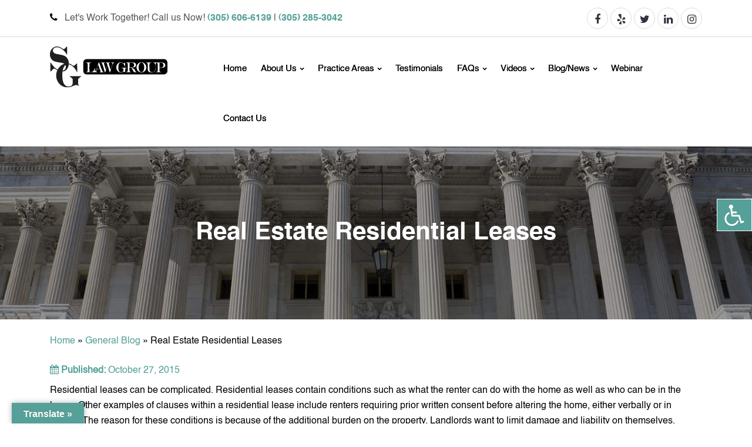

--- FILE ---
content_type: text/css
request_url: https://www.sgarcialaw.com/wp-content/plugins/speakeasy-local-area-page-plugin//assets/style.css?ver=6.9
body_size: 6514
content:
.call-to-action-wrapper > div {
    background: #55a098;
    color: #fff;
    width: 100%;
    display: flex;
    justify-content: center;
    flex-wrap: wrap;
	padding: 10px 0;
	border-radius: 3px;
	align-items:center;
}

.localarea-wrapper .item {
    margin-top: 5px;
    margin-bottom: 10px;
}

.img-right {
    padding-left: 15px;
}

.img-left {
    padding-right: 15px;
}

/* .localarea-wrapper img {
    margin-right: 30px;
} */

.vimeo-design {
    width: 500px;
    height: 280px;
}

.videotext {
    float: right;
    margin-left: 20px;
}

.call-to-action-content h5 {
    font-weight: 500;
    color:#fff;
}

.call-to-action-content h5>a {
    padding-left: 3px;
}

.call-to-action-content h5>span {
    padding-left: 5px;
}
/*Popup*/
.popup-overlay {
    visibility: hidden;
}

.popup-content {
    visibility: hidden;
}

.popup-overlay.active {
    visibility: visible;
}


.popup-content.active {
    visibility: visible;
	background: #f1f1f1;
    border-radius: 8px;
    padding: 20px;
    border: 3px solid var(--primaryColor);
    z-index: 999;
}

.popup-content {
    width: 320px;
    margin: 0 auto;
    position: fixed;
    top: 40%;
    left: 0;
    right: 0;
}

ul#number-list {
    list-style: none;
    padding-left: 0;
    padding-top: 0;
    margin-bottom: 0;
}

ul#number-list li {
    line-height: 30px;
    padding: 12px;
    text-align: center;
    border-radius: 4px;
    border: 1px solid #fff;
    width: 250px;
    margin: 0 auto;
    margin-bottom: 12px;
}

ul#number-list li a {
    color: #fff;
    font-size: 22px;
    font-weight: bold;
}

ul#number-list li a:hover {
    color: #d3eefb;
}

.popup-wrapper button.close {
    position: absolute;
    top: -16px;
    right: -12px;
    text-shadow: none;
    color: #fff;
    opacity: 1;
    text-transform: uppercase;
    display: flex;
    align-items: center;
    border-radius: 50px;
    width: 25px;
    height: 25px;
}

div#phone_items {
    margin-top: 10px;
}

.popup-content h5 {
    color: #fff;
    text-transform: uppercase;
}


.popup-wrapper .close {
    position: absolute;
    right: 32px;
    top: 32px;
    width: 32px;
    height: 32px;
    opacity: 0.3;
}

.popup-wrapper .close:hover {
    opacity: 1;
}

.popup-wrapper .close:before,
.popup-wrapper .close:after {
    position: absolute;
    left: 12px;
    content: ' ';
    height: 15px;
    width: 2px;
    background-color: #fff;
}

.popup-wrapper .close:before {
    transform: rotate(45deg);
}

.popup-wrapper .close:after {
    transform: rotate(-45deg);
}

.popup-overlay.active {
    width: 100%;
    height: 100%;
    background: #00000087;
    position: fixed;
    top: 0;
}

.call-to-action-wrapper.open {
    cursor: pointer;
}
@media (max-width: 1199px) {
	.localarea-wrapper .item{
		padding: 0px 15px;
	}
	
}

@media (max-width: 991px) {

    .call-to-action-content h5 {
        font-size: 18px;
        line-height: 33px;
        text-align: center;
    }

    .call-to-action-content h5>span:nth-child(2) {
        display: none;
    }
    
}
@media (max-width: 768px) {
    .videotext {
        float: none;
        margin-left: 0;
        width: 100%;
        text-align: center;
    }

    .videotext iframe {
        width: 100%;
    }
	.localarea-wrapper img {
		width: 100%;
	}
	.img-left,.img-right{
		padding:0px;
		padding-bottom:15px;
	}
	.call-to-action-image img {
		width: 30px;
	}
}
@media (max-width: 575px) { 

	.call-to-action-content h5 {
		margin-bottom: 0;
	}
	.vimeo-design {
		width: auto;
	}
    .localarea-wrapper img {
        height: auto;
    }

    .localarea-wrapper .item {
        padding: 0 15px;
    }

    .popup-content {
        top: 35%;
    }

    .single-local-area .breadcrumb-wrap-outer div#crumbs {
        padding: 0px 15px;
    }
}

/*old css*/

/* .local_area_hd{
    font-size: 38px;
    margin: 40px 0 25px;
}
.localarea_inner_call_action {
    padding: 20px 20px;
    margin:0 auto;
    text-align: center;
}
.localarea_inner_call_action h2 {
    color: #fff;
    font-size: 28px;
    margin: 0 0 0;
    font-weight: 600;
}
.localvideosection iframe{
    float: right;
    margin: 0 0 0 20px;
}
.header-cover-img{
    display:none;
}
.localarea_inner_call_action img {
    margin-right: 25px;
}
.localarea_inner_call_action a, .localarea_inner_call_action a:hover {
    color: #fff;
}
.localarea_inner_call_action u{
    margin-left:20px;
    text-decoration: none;
}
.bottomsectioncontent h3{
    font-size: 28px;
    font-weight: 600;
}
.header__center {
    font-size: 2rem;
    display: grid;
    grid-template-columns: 1fr max-content 1fr;
    grid-column-gap: 1.2rem;
    align-items: center;
}
.header__center i {
    color:#EBEBEB;
}
.header__center::before,
.header__center::after {
    content: "";
    display: block;
    height: 1px;
    background-color: #EBEBEB;
}
.bottomsectioncontent ul{
    display:flow-root;
}
.contact-us-page-map-box-wrap {
    background: #f1f1f1;
    border: 1px solid #ddd;
}
.contact-us-page-map-box-wrap .address-hd {
    font-size: 25px;
    font-weight: 700;
}


@media (max-width: 900px){

    .local_area_hd {
        font-size: 35px;
    }
    .localarea_inner_call_action h2 {
        font-size: 27px;
    }
    .localvideosection{
        padding:0px 15px !important;
    }
    .localvideosection img{
        float:none !important;
        width:100%;
        margin-bottom:15px;
    }
    .bottomsectioncontent .bottomsectionimg{
        float:none !important;
        width:100%;
        margin: 0 !important;
        margin-bottom: 15px !important;
    }
    .localarea_inner_call_action h2 {
        font-size: 25px;
    }
    .page-template-localareapage .vimeo, .page-template-localareapage iframe {
        width: 100%!important;
        float: none!important;
        margin: 0 0 15px;
    }
}

@media (max-width: 480px){

    .local_area_hd {
        font-size: 26px;
    }
    .page-template-localareapage .vimeo, .page-template-localareapage iframe {
        height: 200px;
    }
    .localarea_inner_call_action h2{
        font-size: 16px !important;
        line-height: 14px;
    }
    .localarea_inner_call_action {
        padding: 10px 5px;

    }
    .localarea_inner_call_action u {
        margin-left: 5px;
        text-decoration: none;
    }
    .localarea_inner_call_action img {
        margin-right: 10px;
        width: 35px;

    }
    .localvideosection{
        padding:0px 15px !important;
    }
    .localarea_inner_call_action a, .localarea_inner_call_action a:hover {
        display: block;
    }
} */

--- FILE ---
content_type: text/css
request_url: https://www.sgarcialaw.com/wp-content/plugins/spk-accessibility/assets/css/spkac_widget.css?ver=1.0
body_size: 45351
content:
.spkac {
    -webkit-user-select: none;
    -moz-user-select: none;
    -ms-user-select: none;
    user-select: none;
    font-family: Arial, sans-serif;
    line-height: 1.15;
    width: 330px;
    border: solid 1px #ddd;
    box-shadow: 0 0 50px #ccc;
    position: absolute;
    transition: 0.1s;
    right: 45px;
    top: 45px;
    left: auto;
    bottom: auto;
    background: #fff;
}

.spkac.p7 {
    left: 40px;
    top: 40px;
}

.spkac.p8 {
    top: 50px;
    left: calc(50% - 166px);
}

@media all and (max-width: 1250px) {
    .spkac.p8 {
        left: calc(50% - 151px);
    }
}

@media all and (max-width: 1020px) {
    .spkac.p8 {
        left: calc(50% - 141px);
    }
}

@media all and (max-width: 780px) {
    .spkac.p8 {
        left: calc(50% - 121px);
    }
}

@media all and (max-width: 600px) {
    .spkac.p8 {
        left: calc(50% - 111px);
    }
}

.spkac.p1 {
    left: auto;
    right: 40px;
    top: 40px;
}

.spkac.p2 {
    left: auto;
    right: 50px;
    top: calc(50% - 300px);
}

.spkac_icon_toggle.p2 {
    left: auto;
    right: 0px;
    top: calc(50% - 22px);
}

@media all and (max-width: 1250px) {
    .spkac.p2 {
        top: calc(50% - 287px);
    }

    .spkac_icon_toggle.p2 {
        top: calc(50% - 22px);
    }
}

@media all and (max-width: 1020px) {
    .spkac.p2 {
        top: calc(50% - 277px);
    }

    .spkac_icon_toggle.p2 {
        top: calc(50% - 25px);
    }
}

@media all and (max-width: 780px) {

    .spkac_menu_item_1,
    .spkac_menu_item_2 {
        display: none !important;
    }

    .spkac.p2 {
        top: calc(50% - 150px);
    }

    .spkac_icon_toggle.p2 {
        top: calc(50% - 20px);
    }
}

@media all and (max-width: 600px) {
    .spkac.p2 {
        top: calc(50% - 234px);
    }

    .spkac_icon_toggle.p2 {
        top: calc(50% - 18px);
    }
}

.spkac.p3 {
    left: auto;
    top: auto;
    right: 40px;
    bottom: 40px;
}

.spkac.p4 {
    top: auto;
    bottom: 50px;
    left: calc(50% - 166px);
}

@media all and (max-width: 1250px) {
    .spkac.p4 {
        left: calc(50% - 151px);
    }
}

@media all and (max-width: 1020px) {
    .spkac.p4 {
        left: calc(50% - 141px);
    }
}

@media all and (max-width: 780px) {
    .spkac.p4 {
        left: calc(50% - 121px);
    }
}

@media all and (max-width: 600px) {
    .spkac.p4 {
        left: calc(50% - 111px);
    }
}

.spkac.p5 {
    top: auto;
    bottom: 40px;
    left: 40px;
}

.spkac.p6 {
    left: 50px;
    top: calc(50% - 318px);
}

@media all and (max-width: 1250px) {
    .spkac.p6 {
        top: calc(50% - 287px);
    }
}

@media all and (max-width: 1020px) {
    .spkac.p6 {
        top: calc(50% - 277px);
    }
}

@media all and (max-width: 780px) {
    .spkac.p6 {
        top: calc(50% - 254px);
    }
}

@media all and (max-width: 600px) {
    .spkac.p6 {
        top: calc(50% - 234px);
    }
}

.spkac a {
    text-decoration: none;
    color: #007dd5;
    font-size: 13px;
}

.spkac a:active,
.spkac a:focus,
.spkac a:hover {
    text-decoration: underline;
}

.spkac .spkac_confirmation_message {
    background: #f3ffec;
    color: #108700;
    font-size: 15px;
    text-align: left;
    padding: 20px 20px 18px;
    border-bottom: solid 1px #e3f9d4;
    display: none;
}

.spkac .spkac_head {
    background: #003d68;
    padding: 20px;
    color: #fff;
    font-size: 16px;
    position: relative;
}

.spkac .spkac_head .spkac_close_menu {
    position: absolute;
    top: 3px;
    right: 10px;
    color: #fff;
    font-size: 32px;
    opacity: 0.85;
    cursor: pointer;
    padding: 5px;
    outline: 0;
}

.spkac .spkac_head .ctrl_u_title {
    font-size: 11px;
    color: #919dad;
    margin-left: 4px;
}

.spkac .spkac_footer {
    padding: 7px 12px 12px;
}

.spkac .spkac_footer>a {
    display: block;
    margin-bottom: 5px;
}

.spkac .spkac_footer .spkac_right {
    float: right;
    text-align: right;
    font-size: 11px !important;
}

.spkac .spkac_footer .spkac_right .spkac_logo {
    width: 90px;
}

.spkac .spkac_footer .spkac_right .spkac_poweredby {
    font-size: 11px !important;
    color: #444 !important;
    display: block;
}

.spkac .spkac_middle .spkac_menu a {
    cursor: pointer;
    white-space: nowrap;
    position: relative;
    width: 50%;
    height: 110px;
    text-decoration: none !important;
    font-size: 13px !important;
    font-weight: 500;
    text-transform: uppercase;
    color: #444;
    margin: -1px auto 0;
    background: #fff !important;
    display: inline-block;
    border: solid 1px #ddd;
    text-align: center;
    box-sizing: border-box;
    -moz-box-sizing: border-box;
    transition: 0.1s;
    float: left;
    outline: none !important;
}

.spkac-s3-2 .spkac .spkac_middle .spkac_menu a {
    color: #444 !important;
    background: #fff !important;
    border: solid 1px #ddd !important;
}

body .spkac .spkac_middle .spkac_menu a .st_checked {
    visibility: visible !important;
    opacity: 1 !important;
}

.spkac .spkac_middle .spkac_menu a:active,
.spkac .spkac_middle .spkac_menu a:focus,
.spkac .spkac_middle .spkac_menu a:hover {
    background: #ecfbff;
    box-shadow: inset 0 0 0 1px #003d68;
    color: #000;
}

.spkac .spkac_middle .spkac_menu a.disabled {
    opacity: 0.5;
}

.spkac .spkac_middle .spkac_menu a.disabled:active,
.spkac .spkac_middle .spkac_menu a.disabled:focus,
.spkac .spkac_middle .spkac_menu a.disabled:hover {
    background: #fff;
    box-shadow: none;
    color: #444;
}

.spkac .spkac_middle .spkac_menu a.reset {
    width: 100%;
    height: 50px;
    color: #268400;
    background: #e8fcd6;
}

.spkac .spkac_middle .spkac_menu a.reset:active,
.spkac .spkac_middle .spkac_menu a.reset:focus,
.spkac .spkac_middle .spkac_menu a.reset:hover {
    background: #e8fcd6;
    box-shadow: none;
}

.spkac .spkac_middle .spkac_menu a.reset .spkac_option_img {
    padding: 10px 0 0;
}

.spkac .spkac_middle .spkac_menu a.reset .inline-image {
    display: inline-block;
}

.spkac .spkac_middle .spkac_menu a.reset .small {
    padding-left: 10px;
    text-align: center;
    vertical-align: top;
    height: 50px;
    line-height: 50px;
}

.spkac .spkac_middle .spkac_menu a.spkac_option_right {
    border-left: none;
}

.spkac .spkac_middle .spkac_menu a.spkac_option_active {
    background: #ecfbff;
    box-shadow: inset 0 0 0 1px #003d68;
    color: #000;
}

.spkac .spkac_middle .spkac_menu a.spkac_option_active .spkac_check {
    top: 5px;
    opacity: 1;
    visibility: visible;
}

.spkac .spkac_middle .spkac_menu a.spkac_option_v1 .spkac_one_of_four,
.spkac .spkac_middle .spkac_menu a.spkac_option_v1 .spkac_one_of_three,
.spkac .spkac_middle .spkac_menu a.spkac_option_v1 .spkac_option_img_v1 {
    display: block;
}

.spkac .spkac_middle .spkac_menu a.spkac_option_v1 .spkac_option_img_v2,
.spkac .spkac_middle .spkac_menu a.spkac_option_v1 .spkac_option_img_v3,
.spkac .spkac_middle .spkac_menu a.spkac_option_v1 .spkac_option_label_v0 {
    display: none;
}

.spkac .spkac_middle .spkac_menu a.spkac_option_v1 .spkac_option_label_v1,
.spkac .spkac_middle .spkac_menu a.spkac_option_v2 .spkac_one_of_four,
.spkac .spkac_middle .spkac_menu a.spkac_option_v2 .spkac_one_of_three,
.spkac .spkac_middle .spkac_menu a.spkac_option_v2 .spkac_option_img_v2,
.spkac .spkac_middle .spkac_menu a.spkac_option_v2 .spkac_two_of_four,
.spkac .spkac_middle .spkac_menu a.spkac_option_v2 .spkac_two_of_three {
    display: block;
}

.spkac .spkac_middle .spkac_menu a.spkac_option_v2 .spkac_option_img_v1,
.spkac .spkac_middle .spkac_menu a.spkac_option_v2 .spkac_option_img_v3,
.spkac .spkac_middle .spkac_menu a.spkac_option_v2 .spkac_option_label_v0,
.spkac .spkac_middle .spkac_menu a.spkac_option_v2 .spkac_option_label_v1 {
    display: none;
}

.spkac .spkac_middle .spkac_menu a.spkac_option_v2 .spkac_option_label_v2,
.spkac .spkac_middle .spkac_menu a.spkac_option_v3 .spkac_one_of_four,
.spkac .spkac_middle .spkac_menu a.spkac_option_v3 .spkac_one_of_three,
.spkac .spkac_middle .spkac_menu a.spkac_option_v3 .spkac_option_img_v3,
.spkac .spkac_middle .spkac_menu a.spkac_option_v3 .spkac_three_of_four,
.spkac .spkac_middle .spkac_menu a.spkac_option_v3 .spkac_three_of_three,
.spkac .spkac_middle .spkac_menu a.spkac_option_v3 .spkac_two_of_four,
.spkac .spkac_middle .spkac_menu a.spkac_option_v3 .spkac_two_of_three {
    display: block;
}

.spkac .spkac_middle .spkac_menu a.spkac_option_v3 .spkac_option_img_v1,
.spkac .spkac_middle .spkac_menu a.spkac_option_v3 .spkac_option_img_v2,
.spkac .spkac_middle .spkac_menu a.spkac_option_v3 .spkac_option_label_v0,
.spkac .spkac_middle .spkac_menu a.spkac_option_v3 .spkac_option_label_v1,
.spkac .spkac_middle .spkac_menu a.spkac_option_v3 .spkac_option_label_v2 {
    display: none;
}

.spkac .spkac_middle .spkac_menu a.spkac_option_v3 .spkac_option_label_v3,
.spkac .spkac_middle .spkac_menu a.spkac_option_v4 .spkac_four_of_four,
.spkac .spkac_middle .spkac_menu a.spkac_option_v4 .spkac_one_of_four,
.spkac .spkac_middle .spkac_menu a.spkac_option_v4 .spkac_three_of_four,
.spkac .spkac_middle .spkac_menu a.spkac_option_v4 .spkac_two_of_four {
    display: block;
}

.spkac .spkac_middle .spkac_menu a .spkac_check {
    position: absolute;
    width: 20px;
    height: 20px;
    top: 3px;
    right: 5px;
    opacity: 0;
    visibility: hidden;
    transition: 0.1s;
}

.spkac .spkac_middle .spkac_menu a .spkac_option_img {
    display: block;
    padding: 25px 0 17px;
    margin: auto;
    height: 30px;
    transition: 0.1s;
}

.spkac .spkac_middle .spkac_menu a .spkac_one_of_four {
    display: none;
    position: absolute;
    bottom: 0;
    left: 0;
    width: 25%;
    transition: 0.1s;
    background: #003d68;
    height: 5px;
    box-sizing: border-box;
    border-radius: 1px;
}

.spkac .spkac_middle .spkac_menu a .spkac_four_of_four,
.spkac .spkac_middle .spkac_menu a .spkac_three_of_four,
.spkac .spkac_middle .spkac_menu a .spkac_two_of_four {
    display: none;
    position: absolute;
    bottom: 0;
    left: 25%;
    width: 25%;
    transition: 0.1s;
    background: #003d68;
    height: 5px;
    box-sizing: border-box;
    border-radius: 1px;
    border-left: solid 2px #fff;
}

.spkac .spkac_middle .spkac_menu a .spkac_four_of_four,
.spkac .spkac_middle .spkac_menu a .spkac_three_of_four {
    left: 50%;
}

.spkac .spkac_middle .spkac_menu a .spkac_four_of_four {
    left: 75%;
}

.spkac .spkac_middle .spkac_menu a .spkac_one_of_three,
.spkac .spkac_middle .spkac_menu a .spkac_three_of_three,
.spkac .spkac_middle .spkac_menu a .spkac_two_of_three,
.spkac_option_v2 .spkac .spkac_middle .spkac_menu a {
    display: none;
    position: absolute;
    bottom: 0;
    left: 0;
    width: 33%;
    transition: 0.1s;
    background: #003d68 !important;
    height: 5px;
    box-sizing: border-box;
    border-radius: 1px;
}

.spkac .spkac_middle .spkac_menu a .spkac_three_of_three,
.spkac .spkac_middle .spkac_menu a .spkac_two_of_three {
    left: 33%;
    border-left: solid 2px #fff;
}

.spkac .spkac_middle .spkac_menu a .spkac_three_of_three {
    left: 66%;
}

.spkac .spkac_middle .spkac_menu a .spkac_option_img_v3,
.spkac .spkac_middle .spkac_menu a .spkac_option_label_v0 {
    display: block;
}

.spkac .spkac_middle .spkac_menu a .spkac_option_img_v1,
.spkac .spkac_middle .spkac_menu a .spkac_option_img_v2,
.spkac .spkac_middle .spkac_menu a .spkac_option_label_v1,
.spkac .spkac_middle .spkac_menu a .spkac_option_label_v2,
.spkac .spkac_middle .spkac_menu a .spkac_option_label_v3 {
    display: none;
}

.spkac .spkac_middle .spkac_menu .option-text {
    font-weight: 800;
}

.spkac .spkac_clear {
    clear: both;
}

@media all and (max-width: 1250px),
all and (max-height: 650px) {
    .spkac {
        width: 300px;
    }

    .spkac .spkac_head {
        padding: 12px 17px;
        font-size: 15px;
    }

    .spkac .spkac_head .spkac_close_menu {
        font-size: 28px;
        right: 7px;
        top: 0;
    }

    .spkac .spkac_middle .spkac_menu a {
        height: 95px;
        font-size: 12px !important;
        font-weight: 500;
    }

    .spkac .spkac_middle .spkac_menu a .spkac_option_img {
        padding: 20px 0 17px;
        height: 60px;
    }

    .spkac .spkac_middle .spkac_menu a.reset {
        height: 48px;
    }

    .spkac .spkac_middle .spkac_menu a.reset .spkac_option_img {
        padding: 10px 0 0;
        height: 33px;
    }

    .spkac .spkac_middle .spkac_menu a.reset .small {
        height: 48px;
        line-height: 48px;
    }
}

@media all and (max-width: 1020px),
all and (max-height: 600px) {
    .spkac {
        width: 280px;
    }

    .spkac .spkac_head {
        padding: 12px 17px;
        font-size: 15px;
    }

    .spkac .spkac_head .spkac_close_menu {
        font-size: 28px;
        right: 7px;
        top: 0;
    }

    .spkac .spkac_middle .spkac_menu a {
        height: 90px;
        font-size: 11px !important;
        font-weight: 600;
    }

    .spkac .spkac_middle .spkac_menu a .spkac_option_img {
        padding: 20px 0 17px;
        height: 25px;
    }

    .spkac .spkac_middle .spkac_menu a.reset {
        height: 45px;
    }

    .spkac .spkac_middle .spkac_menu a.reset .spkac_option_img {
        padding: 10px 0 0;
    }

    .spkac .spkac_middle .spkac_menu a.reset .small {
        height: 45px;
        line-height: 45px;
    }
}

@media all and (max-width: 780px),
all and (max-height: 575px) {
    .spkac {
        width: 240px;
    }

    .spkac .spkac_head {
        padding: 10px 15px;
        font-size: 14px;
    }

    .spkac .spkac_head .spkac_close_menu {
        font-size: 24px;
        right: 7px;
        top: -1px;
    }

    .spkac .spkac_middle .spkac_menu a {
        height: 75px;
        font-size: 10px !important;
    }

    .spkac .spkac_middle .spkac_menu a .spkac_option_img {
        padding: 15px 0 12px;
        height: 50px;
    }

    .spkac .spkac_middle .spkac_menu a .spkac_check {
        width: 17px;
        top: 3px;
        right: 3px;
    }

    .spkac .spkac_middle .spkac_menu a.reset {
        height: 40px;
    }

    .spkac .spkac_middle .spkac_menu a.reset .spkac_option_img {
        padding: 10px 0 0;
    }

    .spkac .spkac_middle .spkac_menu a.reset .small {
        height: 40px;
        line-height: 40px;
    }
}

@media all and (max-width: 600px),
all and (max-height: 515px) {
    .spkac {
        width: 220px;
    }

    .spkac .spkac_head {
        padding: 10px 15px;
        font-size: 14px;
    }

    .spkac .spkac_head .spkac_close_menu {
        font-size: 24px;
        right: 7px;
        top: -1px;
    }

    .spkac .spkac_middle .spkac_menu a {
        height: 53px;
        font-size: 9.5px !important;
    }

    .spkac .spkac_middle .spkac_menu a .spkac_option_img {
        padding: 5px 0;
        height: 28px;
    }

    .spkac .spkac_middle .spkac_menu a .spkac_check {
        width: 15px;
        top: 2px;
        right: 2px;
    }
}

.spkac-s2,
.spkac-s2 * {
    cursor: url([data-uri]),
        auto !important;
}

.spkac-s2-ie,
.spkac-s2-ie * {
    cursor: url(../../cursor_ie_32.cur), auto !important;
}

.color-picker.sp-container {
    border: 0;
    width: 100%;
    background: #fff;
    padding-left: 0;
    padding-right: 0;
    padding-top: 0;
}

.color-picker.sp-container .sp-picker-container {
    box-sizing: border-box;
    width: 100%;
    padding-left: 0;
    padding-right: 0;
    padding-top: 0;
}

.color-picker.sp-container .sp-picker-container .sp-input {
    border: solid 1px #ccc;
    font-size: 14px;
    padding: 5px 10px;
    border-radius: 3px;
}

.color-picker.sp-container .sp-picker-container .sp-input:focus {
    border: solid 1px #ccc;
}

.color-picker-description {
    color: #222;
    font-size: 12px;
    position: relative;
    z-index: 9999995;
    margin: -10px 0 0 4px;
    display: block;
    vertical-align: top;
}

fieldset {
    margin: 0;
    padding: 0;
    min-width: 0;
    border: 0;
}

fieldset[disabled] .btn {
    cursor: not-allowed !important;
    box-shadow: none;
    opacity: 0.65;
}

.alert {
    font-size: 15px;
    text-align: left;
    padding: 20px 20px 18px;
    color: #222;
    background: #f2f2f2;
    border-bottom: 1px solid;
}

.alert.alert-success {
    color: #108700;
    background-color: #f3ffec;
    border-color: #e3f9d4;
}

.alert.alert-error {
    color: #a94442;
    background-color: #f2dede;
    border-color: #ebccd1;
}

.alert.alert-info {
    color: #31708f;
    background-color: #d9edf7;
    border-color: #bce8f1;
}

.alert.alert-warning {
    color: #8a6d3b;
    background-color: #fcf8e3;
    border-color: #faebcc;
}

.btn.disabled,
.btn[disabled] {
    cursor: not-allowed !important;
    box-shadow: none;
    opacity: 0.65;
}

.help-block {
    display: block;
    margin-top: 5px;
    margin-bottom: 10px;
    color: #737373;
    font-size: 13px;
}

.has-error .control-label {
    color: #c00 !important;
}

.has-error .form-control {
    border-color: #c00 !important;
}

.has-error .help-block {
    color: #c00 !important;
}

.clearfix {
    clear: both;
}

.button_wrapper {
    margin-top: 15px;
    text-align: left;
}

.button_wrapper a.cancel {
    color: #777 !important;
    position: relative;
    top: 5px;
    text-align: left;
}

.widget-dashboard ul {
    padding: 0 20px;
    margin: 20px 0;
}

.widget-dashboard ul a {
    font-size: 14px;
    display: block;
    margin: 5px 0;
}

.spkac_middle .form-group {
    margin-bottom: 15px;
}

.spkac_middle .form-group label,
.widget-location label,
.widget-script label {
    display: block;
    color: #000;
    text-align: left;
    font-size: 14px;
    font-weight: 600;
    margin-bottom: 5px;
}

.spkac_middle .form-group input[type="email"],
.spkac_middle .form-group input[type="password"],
.spkac_middle .form-group input[type="text"] {
    width: 100%;
    box-sizing: border-box;
    -moz-box-sizing: border-box;
    border: solid 1px #ccc;
    font-size: 14px;
    padding: 5px 10px;
    border-radius: 3px;
}

.spkac_middle .form-group input[type="email"]:focus,
.spkac_middle .form-group input[type="password"]:focus,
.spkac_middle .form-group input[type="text"]:focus,
.spkac_middle .form-group textarea:focus {
    border: solid 1px #000;
}

.spkac_middle .form-group textarea {
    width: 100%;
    box-sizing: border-box;
    -moz-box-sizing: border-box;
    border: solid 1px #ccc;
    font-size: 14px;
    padding: 10px;
    height: 150px;
    resize: none;
}

.spkac_middle button {
    cursor: pointer;
    float: right;
    color: #fff;
    padding: 10px 18px 8px;
    border: 0;
    border-radius: 3px;
    background: #003d68;
    font-size: 12px;
    font-weight: 500;
    text-transform: uppercase;
    transition: 0.1s;
    position: relative;
    top: 1px;
}

.spkac_middle button:active,
.spkac_middle button:focus,
.spkac_middle button:hover {
    background: #002a48;
}

.spkac_middle button.disabled:hover,
.spkac_middle button[disabled]:hover,
.spkac_middle fieldset.disabled .btn:hover,
.spkac_middle fieldset[disabled] .btn:hover {
    background: #003d68 !important;
}

.language-list {
    padding-top: 10px;
    padding-bottom: 25px;
    text-align: center;
}

.widget-location .picker-wrapper {
    position: relative;
    height: auto;
}

.widget-location .picker-wrapper>img {
    height: 100%;
    width: 100%;
    opacity: 0.2;
    display: block;
}

.widget-location .picker-wrapper .chosenPosition {
    display: block;
    text-align: center;
    line-height: 20px;
    height: 20px;
    font-size: 18px;
}

.widget-location .picker-wrapper .grid-wrapper {
    position: absolute;
    top: 0;
    right: 0;
    left: 0;
    bottom: 23%;
}

.widget-location .picker-wrapper .grid-wrapper .picker-grid {
    width: 100%;
    height: 100%;
    position: absolute;
    border-spacing: 0;
    border-collapse: collapse;
    table-layout: fixed;
    tbody-height: 100%;
    tbody-width: 100%;
    tbody-margin: 0;
    tbody-padding: 0;
}

.widget-location .picker-wrapper .grid-wrapper .picker-grid td {
    padding: 0;
    line-height: 0;
}

.widget-location .picker-wrapper .grid-wrapper .picker-grid .row1 td,
.widget-location .picker-wrapper .grid-wrapper .picker-grid .row3 td,
.widget-location .picker-wrapper .grid-wrapper .picker-grid .row5 td {
    height: 22px;
}

.widget-location .picker-wrapper .grid-wrapper .picker-grid .row3 .col3 {
    line-height: 22px;
}

.widget-location .picker-wrapper .grid-wrapper .picker-grid .col1,
.widget-location .picker-wrapper .grid-wrapper .picker-grid .col3,
.widget-location .picker-wrapper .grid-wrapper .picker-grid .col5 {
    width: 22px;
    background: 0;
    vertical-align: top;
}

.widget-location .picker-wrapper .grid-wrapper .picker-grid .position-wrapper {
    position: relative;
    height: 22px;
    width: 22px;
    overflow: visible;
}

.widget-location .picker-wrapper .grid-wrapper .picker-grid .position {
    cursor: pointer;
    width: 22px;
    height: 22px;
    position: relative;
    border-radius: 50%;
    background: #0182f9;
    display: inline-block;
}

.widget-location .picker-wrapper .grid-wrapper .picker-grid .position:hover {
    background: #006dd2;
}

.widget-location .picker-wrapper .grid-wrapper .picker-grid .position.active {
    background: #c00;
}

.widget-location .picker-wrapper .grid-wrapper .picker-grid .position.pos1 {
    top: 22px;
    right: 22px;
}

.widget-location .picker-wrapper .grid-wrapper .picker-grid .position.pos2 {
    right: 22px;
}

.widget-location .picker-wrapper .grid-wrapper .picker-grid .position.pos3 {
    right: 22px;
    bottom: 22px;
}

.widget-location .picker-wrapper .grid-wrapper .picker-grid .position.pos4 {
    bottom: 22px;
}

.widget-location .picker-wrapper .grid-wrapper .picker-grid .position.pos5 {
    bottom: 22px;
    left: 22px;
}

.widget-location .picker-wrapper .grid-wrapper .picker-grid .position.pos6 {
    left: 22px;
}

.widget-location .picker-wrapper .grid-wrapper .picker-grid .position.pos7 {
    top: 22px;
    left: 22px;
}

.widget-location .picker-wrapper .grid-wrapper .picker-grid .position.pos8 {
    top: 22px;
}

a.forgot {
    display: block;
    margin-top: 20px;
    text-align: right;
}

.problem_report .form-group {
    margin-bottom: 0;
}

.problem_report .button_wrapper {
    text-align: left;
}

.problem_report .button_wrapper a.cancel {
    color: #777 !important;
    position: relative;
    top: 5px;
}

.problem_report .screen-shot-wrapper {
    margin: 50px auto 0;
    box-shadow: 0 0 30px #888;
    width: 80%;
}

.widget-script textarea {
    width: 100%;
    box-sizing: border-box;
    -moz-box-sizing: border-box;
    border: solid 1px #ccc;
    font-size: 13px;
    padding: 10px;
    height: 130px;
    font-family: "Courier New", Monospaced, "SansSerif";
    font-weight: 600;
    resize: none;
}

.widget-script textarea:focus {
    border: solid 1px #000;
}

.spkac_icon_toggle {
    filter: none !important;
    -webkit-filter: none !important;
    position: fixed;
    z-index: 2147483647;
    transition: 0.2s;
    /* background: #003d68; */
    padding: 9px 12px 8px;
    /* box-shadow: 0 0 3px; */
    outline: none !important;
    /* -webkit-transform: rotate(-90deg);
    -moz-transform: rotate(-91deg);
    -ms-transform: rotate(-90deg);
    -o-transform: rotate(-90deg); */
    font-size: 18px;
}

.spkac_tText,
.spkac_tText_alt {
    color: #fff;
    cursor: pointer;
}

.spkac_tText_alt {
    display: none;
}

.spkac_tactive .spkac_tText {
    display: none;
}

.spkac_tactive .spkac_tText_alt {
    display: inline-block;
}

.spkac_hidden {
    margin-right: -500px;
}

html.spkac-s3-3 {
    background-color: #fff;
}

html.spkac-s3-3.spkac-s1 a:focus,
html.spkac-s3-3.spkac-s1 button:focus,
html.spkac-s3-3.spkac-s1 input:focus,
html.spkac-s3-3.spkac-s1 select:focus,
html.spkac-s3-3.spkac-s1 textarea:focus {
    outline-color: #c00 !important;
}

html.spkac-s3-2 {
    background-color: #000;
}

html.spkac-s3-2.spkac-s1 a:focus,
html.spkac-s3-2.spkac-s1 button:focus,
html.spkac-s3-2.spkac-s1 input:focus,
html.spkac-s3-2.spkac-s1 select:focus,
html.spkac-s3-2.spkac-s1 textarea:focus {
    outline-color: #50d0a0 !important;
}

.spkac-s1 a,
.spkac-s1 button,
.spkac-s1 input,
.spkac-s1 select,
.spkac-s1 textarea {
    text-decoration: none !important;
    outline-offset: 0;
}

.spkac-s1 [tabindex]:focus,
.spkac-s1 a:focus,
.spkac-s1 button:focus,
.spkac-s1 input:focus,
.spkac-s1 select:focus,
.spkac-s1 textarea:focus {
    outline: dashed 2px #c00 !important;
}

.spkac-s2,
.spkac-s2 * {
    cursor: url([data-uri]),
        auto !important;
}

.spkac-s2-ie,
.spkac-s2-ie * {
    cursor: url(cursor_ie_32.cur), auto !important;
}

.spkac-s3-3 {
    background-color: #fff !important;
}

.spkac-s3-3 a {
    border-color: #000 !important;
}

.spkac-s3-3 abbr,
.spkac-s3-3 article,
.spkac-s3-3 aside,
.spkac-s3-3 b,
.spkac-s3-3 big,
.spkac-s3-3 body,
.spkac-s3-3 button,
.spkac-s3-3 div,
.spkac-s3-3 em,
.spkac-s3-3 footer,
.spkac-s3-3 form,
.spkac-s3-3 h1,
.spkac-s3-3 h2,
.spkac-s3-3 h3,
.spkac-s3-3 h4,
.spkac-s3-3 h5,
.spkac-s3-3 h6,
.spkac-s3-3 header,
.spkac-s3-3 i,
.spkac-s3-3 input,
.spkac-s3-3 label,
.spkac-s3-3 li,
.spkac-s3-3 main,
.spkac-s3-3 nav,
.spkac-s3-3 p,
.spkac-s3-3 select,
.spkac-s3-3 small,
.spkac-s3-3 span,
.spkac-s3-3 strong,
.spkac-s3-3 td,
.spkac-s3-3 textarea,
.spkac-s3-3 th,
.spkac-s3-3 ul {
    background-color: #fff !important;
    color: #000 !important;
    border-color: #000 !important;
}

.spkac-s3-3 a:hover,
.spkac-s3-3.spkac-s6 a:hover {
    color: #000 !important;
    background-color: #fff !important;
}

.spkac-s3-3 a,
.spkac-s3-3.spkac-s6 a,
.spkac-s3-3.spkac-s6 a * {
    color: #0000d3 !important;
    background-color: #fff !important;
}

.spkac-s3-2,
.spkac-s3-2 a,
.spkac-s3-2 a:hover {
    background-color: #000 !important;
}

.spkac-s3-2 a {
    border-color: #fff !important;
    color: #fcff3c !important;
}

.spkac-s3-2 abbr,
.spkac-s3-2 article,
.spkac-s3-2 aside,
.spkac-s3-2 b,
.spkac-s3-2 big,
.spkac-s3-2 body,
.spkac-s3-2 button,
.spkac-s3-2 div,
.spkac-s3-2 em,
.spkac-s3-2 footer,
.spkac-s3-2 form,
.spkac-s3-2 h1,
.spkac-s3-2 h2,
.spkac-s3-2 h3,
.spkac-s3-2 h4,
.spkac-s3-2 h5,
.spkac-s3-2 h6,
.spkac-s3-2 header,
.spkac-s3-2 i,
.spkac-s3-2 input,
.spkac-s3-2 label,
.spkac-s3-2 li,
.spkac-s3-2 main,
.spkac-s3-2 nav,
.spkac-s3-2 p,
.spkac-s3-2 select,
.spkac-s3-2 small,
.spkac-s3-2 span,
.spkac-s3-2 strong,
.spkac-s3-2 td,
.spkac-s3-2 textarea,
.spkac-s3-2 th,
.spkac-s3-2 ul {
    background-color: #000 !important;
    border-color: #fff !important;
    color: #50d0a0 !important;
}

.spkac-s3-2 a:hover {
    color: #fff !important;
}

.spkac-s3-1 body:not(#spkac_widget) {
    filter: invert(100%);
    -webkit-filter: invert(100%);
}

.spkac-s3-1 #spkac_widget {
    filter: invert(0%);
    -webkit-filter: invert(0%);
}

.spkac-s4-1 {
    zoom: 130%;
}

.spkac-s4-2 {
    zoom: 160%;
}

.spkac-s4-3 {
    zoom: 190%;
}

.spkac-s4-4 {
    zoom: 205%;
}

.spkac-s5 body .spkac>.spkac_accessibility_icon,
.spkac-s5 body .spkac>.spkac_iframe,
.spkac-s5 body>* {
    filter: grayscale(100%) !important;
    -webkit-filter: grayscale(100%) !important;
    zoom: 1;
}

.spkac-s5.spkac-s3-1 body>* {
    filter: invert(100%) grayscale(100%) !important;
    -webkit-filter: invert(100%) grayscale(100%) !important;
}

.spkac-s6 a:not(#spkac_widget),
.spkac-s6 a *:not(#spkac_widget) {
    text-decoration: underline !important;
    color: #ff0 !important;
    background-color: #000 !important;
}

.spkac-s6 a img:not(#spkac_widget) img {
    box-sizing: border-box !important;
    border: 1px solid #ff0 !important;
}

.spkac-s7 *:not(.fa) {
    font-family: Arial, serif !important;
}

.spkac-responsive-voice {
    background: #ff0 !important;
    color: #000 !important;
}

body .spkac {
    filter: none !important;
    -webkit-filter: none !important;
    position: fixed;
    top: 10px;
    right: 10px;
    z-index: 2147483647;
    transition: 0.2s;
}

body .spkac.spkac_mobile .spkac_hide .spkac_hide_off {
    display: none !important;
}

body .spkac.spkac_mobile .spkac_accessibility_icon .spkac_hide_icon,
body .spkac.spkac_p1 .spkac_accessibility_icon .spkac_hide_icon span .spkac_hide_icon_right,
body .spkac.spkac_p2 .spkac_accessibility_icon .spkac_hide_icon span .spkac_hide_icon_right,
body .spkac.spkac_p3 .spkac_accessibility_icon .spkac_hide_icon span .spkac_hide_icon_right,
body .spkac.spkac_p4 .spkac_accessibility_icon .spkac_hide_icon span .spkac_hide_icon_down,
body .spkac.spkac_p7 .spkac_accessibility_icon .spkac_hide_icon span .spkac_hide_icon_left {
    display: block;
}

body .spkac.spkac_p1 {
    top: 10px;
    right: 10px;
    left: auto;
    bottom: auto;
}

body .spkac.spkac_p1.spkac_hidden,
body .spkac.spkac_p2.spkac_hidden,
body .spkac.spkac_p3.spkac_hidden {
    right: -30px;
    left: auto;
}

body .spkac.spkac_p1 .spkac_accessibility_icon .spkac_hide {
    right: 30px;
    left: auto;
}

body .spkac.spkac_p1 .spkac_accessibility_icon .spkac_hide span {
    border-radius: 4px 0 0 4px !important;
}

body .spkac.spkac_p2 {
    top: calc(50% - 22px);
    left: auto;
    right: 10px;
}

body .spkac.spkac_p3 {
    top: auto;
    left: auto;
    bottom: 10px;
    right: 10px;
}

body .spkac.spkac_p3 .spkac_accessibility_icon .spkac_hide_icon {
    top: -18px;
}

body .spkac.spkac_p3 .spkac_accessibility_icon .spkac_hide_icon span {
    border-radius: 4px 4px 0 0 !important;
}

body .spkac.spkac_p4 {
    top: auto;
    left: calc(50% - 22px);
    bottom: 10px;
    right: auto;
}

body .spkac.spkac_p4.spkac_hidden {
    bottom: -30px;
    top: auto;
    right: auto;
}

body .spkac.spkac_p4.spkac_hidden.spkac_over {
    bottom: 10px;
}

body .spkac.spkac_p4 .spkac_accessibility_icon .spkac_hide {
    left: 30px;
    right: auto;
}

body .spkac.spkac_p4 .spkac_accessibility_icon .spkac_hide span {
    border-radius: 0 4px 4px 0 !important;
}

body .spkac.spkac_p4 .spkac_accessibility_icon .spkac_hide_icon {
    top: -19px;
}

body .spkac.spkac_p4 .spkac_accessibility_icon .spkac_hide_icon span {
    border-radius: 4px 4px 0 0 !important;
}

body .spkac.spkac_p5 {
    top: auto;
    bottom: 10px;
    left: 10px;
    right: auto;
}

body .spkac.spkac_p5.spkac_hidden,
body .spkac.spkac_p6.spkac_hidden,
body .spkac.spkac_p7.spkac_hidden {
    left: -30px;
    right: auto;
}

body .spkac.spkac_p5 .spkac_accessibility_icon .spkac_hide {
    left: 30px;
    right: auto;
}

body .spkac.spkac_p5 .spkac_accessibility_icon .spkac_hide span {
    border-radius: 0 4px 4px 0 !important;
}

body .spkac.spkac_p5 .spkac_accessibility_icon .spkac_hide_icon {
    top: -18px;
}

body .spkac.spkac_p5 .spkac_accessibility_icon .spkac_hide_icon span {
    border-radius: 4px 4px 0 0 !important;
}

body .spkac.spkac_p5 .spkac_accessibility_icon .spkac_hide_icon .spkac_hide_icon_left {
    display: block !important;
}

body .spkac.spkac_p5 .spkac_accessibility_icon .spkac_hide_icon .spkac_hide_icon_down,
body .spkac.spkac_p5 .spkac_accessibility_icon .spkac_hide_icon .spkac_hide_icon_right,
body .spkac.spkac_p5 .spkac_accessibility_icon .spkac_hide_icon .spkac_hide_icon_up {
    display: none !important;
}

body .spkac.spkac_p6 {
    top: calc(50% - 22px);
    left: 10px;
    right: auto;
    bottom: auto;
}

body .spkac.spkac_p6 .spkac_accessibility_icon .spkac_hide,
body .spkac.spkac_p7 .spkac_accessibility_icon .spkac_hide {
    left: 30px;
    right: auto;
}

body .spkac.spkac_p6 .spkac_accessibility_icon .spkac_hide span,
body .spkac.spkac_p7 .spkac_accessibility_icon .spkac_hide span,
body .spkac.spkac_p8 .spkac_accessibility_icon .spkac_hide span {
    border-radius: 0 4px 4px 0 !important;
}

body .spkac.spkac_p6 .spkac_accessibility_icon .spkac_hide_icon .spkac_hide_icon_left {
    display: block !important;
}

body .spkac.spkac_p6 .spkac_accessibility_icon .spkac_hide_icon .spkac_hide_icon_down,
body .spkac.spkac_p6 .spkac_accessibility_icon .spkac_hide_icon .spkac_hide_icon_right,
body .spkac.spkac_p6 .spkac_accessibility_icon .spkac_hide_icon .spkac_hide_icon_up {
    display: none !important;
}

body .spkac.spkac_p7 {
    top: 10px;
    left: 10px;
    right: auto;
    bottom: auto;
}

body .spkac.spkac_p7 .spkac_accessibility_icon .spkac_hide_icon span .spkac_hide_icon_down,
body .spkac.spkac_p7 .spkac_accessibility_icon .spkac_hide_icon span .spkac_hide_icon_right,
body .spkac.spkac_p7 .spkac_accessibility_icon .spkac_hide_icon span .spkac_hide_icon_up {
    display: none;
}

body .spkac.spkac_p8 {
    top: 10px;
    left: calc(50% - 22px);
    right: auto;
    bottom: auto;
}

body .spkac.spkac_p8.spkac_hidden {
    top: -30px;
    bottom: auto;
    right: auto;
}

body .spkac.spkac_p8.spkac_hidden.spkac_over {
    top: 10px;
}

body .spkac.spkac_p8 .spkac_accessibility_icon .spkac_hide {
    left: 30px;
    right: auto;
}

body .spkac.spkac_p8 .spkac_accessibility_icon .spkac_hide_icon_up {
    display: block !important;
}

body .spkac.spkac_p8 .spkac_accessibility_icon .spkac_hide_icon_down,
body .spkac.spkac_p8 .spkac_accessibility_icon .spkac_hide_icon_left,
body .spkac.spkac_p8 .spkac_accessibility_icon .spkac_hide_icon_right {
    display: none !important;
}

body .spkac.spkac_on .spkac_accessibility_icon,
body .spkac.spkac_on .spkac_accessibility_icon .spkac_hide span,
body .spkac.spkac_on .spkac_accessibility_icon .spkac_hide_icon span {
    background: #007dd5 !important;
}

body .spkac.spkac_on .spkac_accessibility_icon .spkac_hide {
    display: block !important;
}

body .spkac .spkac_accessibility_icon .spkac_preloader_spinner.white .spinner_icon_white,
body .spkac.spkac_on .spkac_iframe {
    display: block;
}

body .spkac.spkac_enabled .spkac_accessibility_icon .check_on {
    opacity: 1;
    visibility: visible;
    top: -4px;
    right: -4px;
}

body .spkac.spkac_hidden {
    right: -30px;
}

body .spkac.spkac_hidden .spkac_hide_off {
    display: none !important;
}

body .spkac.spkac_hidden .spkac_hide_on {
    display: inline !important;
}

body .spkac.spkac_hidden .spkac_hide_icon {
    display: none !important;
}

body .spkac.spkac_over .spkac_hide {
    display: block !important;
}

body .spkac .spkac_iframe {
    -webkit-filter: none !important;
    filter: none !important;
    position: fixed;
    top: 0;
    left: 0;
    bottom: 0;
    right: 0;
    width: 100%;
    height: 100%;
    border: 0;
    margin: 0;
    padding: 0;
    overflow: hidden;
    z-index: 999999;
    display: none;
}

body .spkac .spkac_accessibility_icon {
    position: relative;
    -webkit-filter: none !important;
    filter: none !important;
    cursor: pointer;
    background: #003d68 !important;
    border-radius: 50% !important;
    padding: 4px;
    transition: 0.1s;
    display: inline-block;
    width: 35px;
    height: 35px;
    min-width: 35px;
    min-height: 35px;
    max-width: 35px;
    max-height: 35px;
    text-align: center;
    box-sizing: content-box !important;
}

body .spkac .spkac_accessibility_icon:active,
body .spkac .spkac_accessibility_icon:focus,
body .spkac .spkac_accessibility_icon:hover {
    background: #007dd5;
}

body .spkac .spkac_accessibility_icon .spkac_preloader_spinner {
    display: none;
    position: absolute;
    height: 45px;
    width: 45px;
    top: -1px;
    left: -1px;
    background-color: transparent !important;
    overflow: hidden;
    background-position: -48px -48px;
    background-size: 140px;
    -webkit-animation: standard 0.75s infinite linear;
    animation: standard 0.75s infinite linear;
    -webkit-transform-origin: 50% 50% 0 !important;
    transform-origin: 50% 50% 0 !important;
}

@-webkit-keyframes standard {
    0% {
        -webkit-transform: rotate(0deg);
        transform: rotate(0deg);
    }

    to {
        -webkit-transform: rotate(360deg);
        transform: rotate(360deg);
    }
}

@keyframes standard {
    0% {
        -webkit-transform: rotate(0deg);
        transform: rotate(0deg);
    }

    to {
        -webkit-transform: rotate(360deg);
        transform: rotate(360deg);
    }
}

body .spkac .spkac_accessibility_icon .spkac_preloader_spinner .spinner_icon_white {
    display: block;
}

body .spkac .spkac_accessibility_icon .spkac_preloader_spinner .spinner_icon_black,
body .spkac .spkac_accessibility_icon .spkac_preloader_spinner.white .spinner_icon_black {
    display: none;
}

body .spkac .spkac_accessibility_icon .spkac_preloader_spinner .spinner_icon_black,
body .spkac .spkac_accessibility_icon .spkac_preloader_spinner .spinner_icon_white {
    height: 45px;
    width: 45px;
    position: absolute;
    top: 0;
    left: 0;
}

body .spkac .spkac_accessibility_icon .spacer {
    position: absolute;
    top: -10px;
    right: -10px;
    bottom: -10px;
    left: -10px;
    display: inline-block;
    background-color: transparent !important;
}

body .spkac .spkac_accessibility_icon.spkac_light .spkac_icon_white,
body .spkac .spkac_accessibility_icon.spkac_light .spkac_preloader_spinner .spinner_icon_white {
    display: none;
}

body .spkac .spkac_accessibility_icon.spkac_light .spkac_icon_black,
body .spkac .spkac_accessibility_icon.spkac_light .spkac_preloader_spinner .spinner_icon_black {
    display: block;
}

body .spkac .spkac_accessibility_icon.spkac_light .spkac_hide span {
    color: #000 !important;
}

body .spkac .spkac_accessibility_icon.spkac_light .spkac_hide_icon .spkac_icon_white {
    display: none !important;
}

body .spkac .spkac_accessibility_icon.spkac_light .spkac_hide_icon .spkac_icon_black {
    display: none;
}

body .spkac .spkac_accessibility_icon.spkac_dark .spkac_hide_icon .spkac_icon_black {
    display: none !important;
}

body .spkac .spkac_accessibility_icon .spkac_icon_white,
body .spkac .spkac_accessibility_icon.spkac_dark .spkac_preloader_spinner .spinner_icon_white {
    display: block;
}

body .spkac .spkac_accessibility_icon.loading .spkac_preloader_spinner {
    display: block !important;
}

body .spkac .spkac_accessibility_icon .spkac_icon_black,
body .spkac .spkac_accessibility_icon.loading .spkac_icon_black,
body .spkac .spkac_accessibility_icon.loading .spkac_icon_white,
body .spkac .spkac_accessibility_icon.spkac_dark .spkac_preloader_spinner .spinner_icon_black {
    display: none;
}

body .spkac .spkac_accessibility_icon .spkac_hide {
    z-index: -1;
    display: none;
    position: absolute;
    right: 30px;
    cursor: pointer;
    font-size: 12px !important;
    line-height: 14px !important;
    top: 5px !important;
    padding: 10px;
    background: 0 0 !important;
}

body .spkac .spkac_accessibility_icon .spkac_hide>span {
    border-radius: 4px 0 0 4px !important;
    color: #fff !important;
    font-size: 12px !important;
    line-height: 14px !important;
    font-weight: 800;
    background: #003d68 !important;
    padding: 2px 5px;
    font-family: sans-serif !important;
    position: relative !important;
    white-space: nowrap !important;
}

body .spkac .spkac_accessibility_icon .spkac_hide .spkac_hide_off {
    display: inline;
}

body .spkac .spkac_accessibility_icon .spkac_hide .spkac_hide_on {
    display: none;
}

body .spkac .spkac_accessibility_icon .spkac_hide_icon {
    display: none;
    position: absolute;
    top: 38px;
    left: 0;
    right: 0;
    z-index: -1;
    text-align: center !important;
}

body .spkac .spkac_accessibility_icon .spkac_hide_icon span {
    display: inline-block;
    background: #003d68 !important;
    padding: 5px 7px 2px;
    border-radius: 0 0 4px 4px !important;
}

body .spkac .spkac_accessibility_icon .spkac_hide_icon span img {
    width: 14px;
    height: 16px;
    display: none;
    position: relative;
    bottom: 2px;
}

body .spkac .spkac_accessibility_icon .check_on {
    position: absolute;
    top: -7px;
    right: -4px;
    width: 18px;
    height: 20px;
    transition: 0.1s;
    opacity: 0;
    visibility: hidden;
}

body .spkac .spkac_accessibility_icon img {
    height: 35px;
    width: 35px;
    display: block;
    padding: 0 !important;
    margin: 0 !important;
}

.spkac-s4-1 .spkac-font62 {
    font-size: 62px !important;
    line-height: 1.1 !important;
}

.spkac-s4-1 .spkac-font53 {
    font-size: 53px !important;
    line-height: 1.1 !important;
}

.spkac-s4-1 .spkac-font45 {
    font-size: 45px !important;
    line-height: 1.1 !important;
}

.spkac-s4-1 .spkac-font39 {
    font-size: 39px !important;
    line-height: 1.1 !important;
}

.spkac-s4-1 .spkac-font36:not(.option-text) {
    font-size: 36px !important;
    line-height: 1.1 !important;
}

.spkac-s4-1 .spkac-font33:not(.option-text) {
    font-size: 33px !important;
    line-height: 1.1 !important;
}

.spkac-s4-1 .spkac-font32:not(.option-text) {
    font-size: 32px !important;
    line-height: 1.1 !important;
}

.spkac-s4-1 .spkac-font31:not(.option-text) {
    font-size: 31px !important;
    line-height: 1.1 !important;
}

.spkac-s4-1 .spkac-font28:not(.option-text) {
    font-size: 28px !important;
    line-height: 1.1 !important;
}

.spkac-s4-1 .spkac-font27:not(.option-text) {
    font-size: 27px !important;
    line-height: 1.1 !important;
}

.spkac-s4-1 .spkac-font26:not(.option-text) {
    font-size: 26px !important;
    line-height: 1.1 !important;
}

.spkac-s4-1 .spkac-font23:not(.option-text) {
    font-size: 23px !important;
    line-height: 30px !important;
}

.spkac-s4-1 .spkac-font20:not(.option-text) {
    font-size: 20px !important;
    line-height: 1.1 !important;
}

.spkac-s4-1 .spkac-font19:not(.option-text) {
    font-size: 19px !important;
    line-height: 1.1 !important;
}

.spkac-s4-1 .spkac-font18:not(.option-text) {
    font-size: 18px !important;
    line-height: 1.1 !important;
}

.spkac-s4-1 .spkac-font15:not(.option-text) {
    font-size: 15px !important;
    line-height: 1.1 !important;
}

--- FILE ---
content_type: text/css
request_url: https://www.sgarcialaw.com/wp-content/plugins/js_composer/assets/css/js_composer_settings.min.css?ver=6.11.0
body_size: 57390
content:
/*!
 * WPBakery Page Builder v6.0.0 (https://wpbakery.com)
 * Copyright 2011-2023 Michael M, WPBakery
 * License: Commercial. More details: http://go.wpbakery.com/licensing
 */

.vc_pull-right{float:right!important}.vc_pull-left{float:left!important}.vc_clearfix:after,.vc_clearfix:before{content:" ";display:table}.vc_clearfix:after{clear:both}.vc_clearfix:after,.vc_clearfix:before{content:" ";display:table}.vc_clearfix:after{clear:both}.vc_el-clearfix{clear:both}@media (max-width:767px){.vc_el-clearfix-xs{clear:both}}@media (min-width:768px) and (max-width:991px){.vc_el-clearfix-sm{clear:both}}@media (min-width:992px) and (max-width:1199px){.vc_el-clearfix-md{clear:both}}@media (min-width:1200px){.vc_el-clearfix-lg{clear:both}}.vc_visible{display:block}.vc_ui-wp-spinner{margin:0;padding:0;height:1em;width:1em;display:inline-block;vertical-align:middle;opacity:.7;position:relative}.vc_ui-wp-spinner::before{content:'';display:block;height:16px;width:16px;background:transparent url(../vc/loaders/spinner-light.svg) 50% 50% no-repeat;background-size:contain;position:absolute;left:50%;top:50%;transform:translate(-50%,-50%);animation:vc_ui-wp-spinner-animation 1.08s linear infinite}.vc_ui-wp-spinner.vc_ui-wp-spinner-lg::before{height:32px;width:32px}.vc_ui-wp-spinner.vc_ui-wp-spinner-dark::before{background-image:url(../vc/loaders/spinner.svg)}@keyframes vc_ui-wp-spinner-animation{from{transform:translate(-50%,-50%) rotate(0)}to{transform:translate(-50%,-50%) rotate(360deg)}}@font-face{font-family:vcpb-plugin-icons;src:url(../fonts/vc_icons_v2/fonts/vcpb-plugin-icons.eot?f6ud62);src:url(../fonts/vc_icons_v2/fonts/vcpb-plugin-icons.eot?f6ud62#iefix) format('embedded-opentype'),url(../fonts/vc_icons_v2/fonts/vcpb-plugin-icons.ttf?f6ud62) format('truetype'),url(../fonts/vc_icons_v2/fonts/vcpb-plugin-icons.woff?f6ud62) format('woff'),url(../fonts/vc_icons_v2/fonts/vcpb-plugin-icons.svg?f6ud62#vcpb-plugin-icons) format('svg');font-weight:400;font-style:normal}.vc-composer-icon{font-family:vcpb-plugin-icons!important;speak:none;font-style:normal;font-weight:400;font-variant:normal;text-transform:none;line-height:1;-webkit-font-smoothing:antialiased;-moz-osx-font-smoothing:grayscale}.vc-c-icon-minimize:before{content:"\e91c"}.vc-c-icon-close:before{content:"\e5cd"}.vc-c-icon-1-6_4-6_1-6:before{content:"\e90e"}.vc-c-icon-add_template:before{content:"\e903"}.vc-c-icon-arrow_back:before{content:"\e5c4"}.vc-c-icon-arrow_drop_down:before{content:"\e5c5"}.vc-c-icon-arrow_drop_up:before,.vc_settings .vc_collapsed-row>.vc_controls .column_toggle .vc-c-icon-arrow_drop_down:before{content:"\e5c7"}.vc-c-icon-arrow_forward:before{content:"\e5c8"}.vc-c-icon-check:before{content:"\e5ca"}.vc-c-icon-arrow_upward:before{content:"\e5d8"}.vc-c-icon-arrow_downward:before{content:"\e5db"}.vc-c-icon-sync:before{content:"\e627"}.vc-c-icon-search:before{content:"\e8b6"}.vc-c-icon-1-1:before{content:"\e900"}.vc-c-icon-1-2_1-2:before{content:"\e901"}.vc-c-icon-1-3_1-3_1-3:before{content:"\e902"}.vc-c-icon-1-4_1-2_1-4:before{content:"\e904"}.vc-c-icon-1-4_1-4_1-4_1-4:before{content:"\e905"}.vc-c-icon-1-4_3-4:before{content:"\e906"}.vc-c-icon-1-6_1-6_1-6_1-2:before{content:"\e907"}.vc-c-icon-1-6_1-6_1-6_1-6_1-6_1-6:before{content:"\e908"}.vc-c-icon-l_15_15_15_15_15:before{content:"\e909"}.vc-c-icon-1-6_2-3_1-6:before{content:"\e90a"}.vc-c-icon-2-3_1-3:before{content:"\e90b"}.vc-c-icon-5-6_1-6:before{content:"\e90c"}.vc-c-icon-add_element:before{content:"\e90d"}.vc-c-icon-add:before{content:"\e90f"}.vc-c-icon-cog:before{content:"\e910"}.vc-c-icon-content_copy:before{content:"\e911"}.vc-c-icon-delete_empty:before{content:"\e912"}.vc-c-icon-dragndrop:before{content:"\e913"}.vc-c-icon-fullscreen_exit:before{content:"\e914"}.vc-c-icon-fullscreen:before{content:"\e915"}.vc-c-icon-arrow_drop_right:before{content:"\e916"}.vc-c-icon-layout_default:before{content:"\e917"}.vc-c-icon-layout_landscape-smartphones:before{content:"\e918"}.vc-c-icon-layout_landscape-tablets:before{content:"\e919"}.vc-c-icon-layout_portrait-smartphones:before{content:"\e91a"}.vc-c-icon-layout_portrait-tablets:before{content:"\e91b"}.vc-c-icon-mode_edit:before{content:"\e91d"}.vc-c-icon-row_default_fe:before{content:"\e91e"}.vc-c-icon-text-block:before{content:"\e91f"}.vc_settings a:active,.vc_settings a:focus,.vc_settings h3:active,.vc_settings h3:focus{outline:0}.vc_settings .vc_settings-tab-content{display:none}.vc_settings .vc_settings-tab-content.vc_settings-tab-content-active{display:block}.vc_settings .vc_settings-tab-content p.submit{float:left}.vc_settings .vc_settings-tab-content .vc_updater-result-message{clear:both}.vc_settings .vc_settings-tab-content .vc_updater-passive{opacity:.4}.vc_settings .vc_settings-tab-content .vc_ui-wp-spinner{height:25px;width:25px;float:left}.vc_settings .vc_settings-tab-content .vc_ui-wp-spinner::before{height:20px;width:20px}.vc_settings .vc_helper{display:none}.vc_settings .tab_intro{padding:15px 10px 0 10px}.vc_settings .vc_settings-activation-deactivation{text-align:center;max-width:960px}.vc_settings .vc_settings-activation-deactivation p{font-size:14px}.vc_settings .vc_settings-activation-deactivation .button-updater{margin-left:42px}.vc_settings .vc_settings-activation-deactivation .vc_updater-spinner{transition:opacity .2s;vertical-align:middle;margin-left:5px;opacity:0}.vc_settings .vc_settings-activation-deactivation .loading .vc_updater-spinner{opacity:1}.vc_settings #wpb_js_settings_access_groups h3{margin-top:0}.vc_settings #wpb_js_settings_access_groups .settings-block,.vc_settings #wpb_js_settings_access_groups .title{margin-bottom:10px}.vc_settings #wpb_js_settings_access_groups .pull-left{float:left;width:33%}.vc_settings #wpb_js_settings_access_groups .pull-left label{clear:both;display:block;float:left}.vc_settings #wpb_js_settings_access_groups .select-all{margin-top:10px}.vc_settings .vc_settings-tab-content .css-control,.vc_settings .vc_settings-tab-content .wp-picker-container{opacity:.5}.vc_settings .vc_settings-tab-content.color_enabled .css-control,.vc_settings .vc_settings-tab-content.color_enabled .wp-picker-container{opacity:1}.vc_settings .vc_settings-tab-content .submit{margin-top:0;padding-top:0}.vc_settings .vc_settings-tab-content .vc_restore-button{margin:0 10px}.vc_settings .vc_settings-tab-content.hidden{display:none}.vc_settings .vc_button-settings-less{margin-bottom:4px}.vc_settings .vc_settings-spinner{margin-right:10px}.vc_settings .custom_css{width:100%;height:600px}.vc_settings #wpb_csseditor{border:1px solid #bababa}.vc_settings .vc_activate-license-button{vertical-align:middle}.vc_settings .bottom-controls .vc-c-icon-add{font-size:16px}.vc_settings .wpb_row_container>.wpb_vc_column{margin-bottom:15px;position:relative}.vc_settings .wpb_row_container>.wpb_vc_column>.vc_controls{text-align:center;background:#f5f5f5;width:100%;line-height:1px;padding:2px;height:24px}.vc_settings .wpb_row_container>.wpb_vc_column>.vc_controls .vc_control{padding:0}.vc_settings .wpb_row_container>.wpb_vc_column>.vc_controls .vc_control .vc-composer-icon{position:relative;display:inline-block;width:18px;height:18px}.vc_settings .wpb_row_container>.wpb_vc_column>.vc_controls .vc_control .vc-composer-icon::before{position:absolute;top:50%;left:50%;font-family:vcpb-plugin-icons!important;transform:translate(-50%,-50%)}.vc_settings .wpb_row_container>.wpb_vc_column>.vc_controls .vc_control .vc-c-icon-add{font-size:14px}.vc_settings .wpb_row_container>.wpb_vc_column>.vc_controls .vc_control .vc-c-icon-delete_empty{font-size:11px}.vc_settings .wpb_row_container>.wpb_vc_column>.vc_controls .vc_control .vc-c-icon-mode_edit{font-size:15px}.vc_settings .wpb_row_container>.wpb_vc_column>.wpb_element_wrapper{background:#f5f5f5;padding:1px 14px 1px}.vc_settings .wpb_row_container>.wpb_vc_column_inner{margin-bottom:15px;position:relative}.vc_settings .wpb_row_container>.wpb_vc_column_inner>.vc_controls{text-align:center;background:#fff;width:100%;line-height:1px;padding:2px;height:24px}.vc_settings .wpb_row_container>.wpb_vc_column_inner>.vc_controls .vc_control{padding:0}.vc_settings .wpb_row_container>.wpb_vc_column_inner>.vc_controls .vc_control .vc-composer-icon{position:relative;display:inline-block;width:18px;height:18px}.vc_settings .wpb_row_container>.wpb_vc_column_inner>.vc_controls .vc_control .vc-composer-icon::before{position:absolute;top:50%;left:50%;font-family:vcpb-plugin-icons!important;transform:translate(-50%,-50%)}.vc_settings .wpb_row_container>.wpb_vc_column_inner>.vc_controls .vc_control .vc-c-icon-add{font-size:14px}.vc_settings .wpb_row_container>.wpb_vc_column_inner>.vc_controls .vc_control .vc-c-icon-delete_empty{font-size:11px}.vc_settings .wpb_row_container>.wpb_vc_column_inner>.vc_controls .vc_control .vc-c-icon-mode_edit{font-size:15px}.vc_settings .wpb_row_container>.wpb_vc_column_inner>.wpb_element_wrapper{background:#fff;padding:1px 14px 1px}.vc_settings .wpb_vc_row>.vc_controls>.column_move,.vc_settings .wpb_vc_row_inner>.vc_controls>.column_move,.vc_settings .wpb_vc_section>.vc_controls>.column_move{background-color:#f5f5f5}.vc_settings .wpb_vc_row>.vc_controls .column_delete:hover,.vc_settings .wpb_vc_row_inner>.vc_controls .column_delete:hover,.vc_settings .wpb_vc_section>.vc_controls .column_delete:hover{background-color:#ffe0e0}.vc_settings .vc_row-hash-id{float:right;display:inline-block;line-height:1;color:#999;margin-top:5px;padding-left:3px}.vc_settings .vc_collapsed-row>.wpb_element_wrapper>.vc_container_for_children{height:39px;overflow:hidden}.vc_settings .vc_collapsed-row>.wpb_element_wrapper>.vc_container_for_children .wpb_vc_column_inner .vc_controls,.vc_settings .vc_collapsed-row>.wpb_element_wrapper>.vc_container_for_children>.wpb_vc_column .vc_controls{border-bottom:1px solid transparent;border-left:1px solid transparent;border-right:1px solid transparent;border-bottom-right-radius:3px;border-bottom-left-radius:3px;margin-bottom:15px}.vc_settings .vc_collapsed-row>.vc_controls .column_toggle .vc_icon{background-position:-16px -112px}.vc_settings .wpb_vc_row_inner>.vc_controls>.column_move{background-color:#fff}.vc_settings .wpb_vc_row_inner.wpb_sortable{margin-bottom:-15px}.vc_settings .vc_row-fluid .wpb_content_holder[data-width="1/5"]{width:20%!important;float:left;padding-left:15px;padding-right:15px;box-sizing:border-box;-webkit-box-sizing:border-box;-moz-box-sizing:border-box}.vc_settings .vc_row-fluid .wpb_content_holder[data-width="2/5"]{width:40%!important;float:left;padding-left:15px;padding-right:15px;box-sizing:border-box;-webkit-box-sizing:border-box;-moz-box-sizing:border-box}.vc_settings .vc_row-fluid .wpb_content_holder[data-width="3/5"]{width:60%!important;float:left;padding-left:15px;padding-right:15px;box-sizing:border-box;-webkit-box-sizing:border-box;-moz-box-sizing:border-box}.vc_settings .vc_row-fluid .wpb_content_holder[data-width="4/5"]{width:80%!important;float:left;padding-left:15px;padding-right:15px;box-sizing:border-box;-webkit-box-sizing:border-box;-moz-box-sizing:border-box}.vc_settings .vc_controls{font-family:"Open Sans",Helvetica,sans-serif;height:0;display:block;opacity:0;visibility:hidden}.vc_settings .vc_controls>div{position:absolute;white-space:nowrap;font-size:0!important}.vc_settings .vc_controls>div>.vc_parent{vertical-align:top;display:inline-block}.vc_settings .vc_controls>div>.vc_element{margin-left:1px;display:inline-block}.vc_settings .vc_controls>.vc_controls-tl{top:0;left:0;z-index:1002}.vc_settings .vc_controls>.vc_controls-tc{top:0;left:50%;transform:translate(-50%,0);z-index:1002}.vc_settings .vc_controls>.vc_controls-tr{top:0;right:0;direction:rtl;z-index:1002}.vc_settings .vc_controls>.vc_controls-bl{bottom:0;left:0;height:auto;z-index:1002}.vc_settings .vc_controls>.vc_controls-bc{bottom:0;left:50%;transform:translate(-50%,0);z-index:1}.vc_settings .vc_controls>.vc_controls-br{bottom:0;right:0;direction:rtl;z-index:1002}.vc_settings .vc_controls>.vc_controls-cc{z-index:1002;top:50%;left:50%;background-color:#95ca24;border:0 solid transparent;transform:translate(-50%,-50%);border-top-right-radius:3px;border-top-left-radius:3px;border-bottom-right-radius:3px;border-bottom-left-radius:3px}.vc_settings .vc_controls>.vc_controls-cc>:first-child .vc_btn-content{border-bottom-left-radius:3px;border-top-left-radius:3px}.vc_settings .vc_controls>.vc_controls-cc>:last-child .vc_btn-content{border-bottom-right-radius:3px;border-top-right-radius:3px}.vc_settings .vc_controls>.vc_controls-out-tc{left:50%;top:-30px;direction:rtl;transform:translate(-50%,0)}.vc_settings .vc_controls>.vc_controls-out-l{left:0;top:1px;direction:rtl}.vc_settings .vc_controls>.vc_controls-out-tl{z-index:1002;left:-1px;top:-30px}.vc_settings .vc_controls>.vc_controls-out-tl>.vc_element>:first-child .vc_btn-content{border-bottom-left-radius:3px;border-top-left-radius:3px}.vc_settings .vc_controls>.vc_controls-out-tr{z-index:1003;right:-1px;top:-30px}.vc_settings .vc_controls>.vc_controls-out-r{right:-1px;top:1px}.vc_settings .vc_controls>.vc_controls-out-l,.vc_settings .vc_controls>.vc_controls-out-r{width:0;height:0}.vc_settings .vc_vc_section .vc_section.vc_section-has-fill{padding-top:62px}.vc_settings .vc_vc_section .vc_section-has-fill~.vc_controls-container>.vc_controls-out-tl{top:1px!important}.vc_settings .vc_vc_section>.vc_controls>.vc_controls-out-tl{left:-17px;top:-61px}.vc_settings .vc_vc_section.vc_empty>.vc_controls>.vc_controls-out-tl{top:-29px}.vc_settings .vc_vc_section>[data-vc-full-width=true]~.vc_controls>.vc_controls-out-tl{top:-29px}.vc_settings .vc_vc_section>[data-vc-full-width=true]>.vc_vc_row{padding-left:15px;padding-right:15px}.vc_settings .vc_vc_section>.vc_parallax~.vc_controls>.vc_controls-out-tl{top:-29px}.vc_settings .vc_control-btn{display:inline-block;position:relative;vertical-align:middle!important;border:none!important;box-shadow:none!important}.vc_settings .vc_control-btn .icon,.vc_settings .vc_control-btn .vc_icon{display:inline-block!important;background-image:url(../vc/fe/controls.png);background-repeat:no-repeat;width:16px;height:16px}.vc_settings .vc_control-btn .vc_btn-content:hover{background-color:#85b420}.vc_settings .vc_control-btn .vc-composer-icon{display:inline-block;width:16px;height:16px;font-size:15px;color:#f2f2f2;position:relative}.vc_settings .vc_control-btn .vc-composer-icon::before{font-family:vcpb-plugin-icons!important;position:absolute;left:50%;top:50%;transform:translate(-50%,-50%)}.vc_settings .vc_control-btn .vc-c-icon-delete_empty{font-size:13px}.vc_settings .vc_control-btn .vc-c-icon-dragndrop{font-size:13px}.vc_settings .vc_control-btn .vc-c-icon-add{font-size:14px}.vc_settings .vc_control-btn .vc-c-icon-row_default_fe{font-size:10px}.vc_settings .vc_controls-dark .vc_control-btn .vc-composer-icon{color:#868686}.vc_settings .vc_btn-content{transition:background-color .5s;background-color:transparent;display:inline-block!important;padding:7px;cursor:pointer!important;line-height:1px!important;font-size:1px!important;vertical-align:middle!important;box-sizing:border-box}.vc_settings .vc_element-name .vc_btn-content{text-decoration:none!important;width:auto!important;font-size:11px!important;color:#fff!important;line-height:16px!important;padding:7px 12px!important;cursor:auto!important}.vc_settings .vc_element-name .vc_btn-content:hover{text-decoration:none!important}.vc_settings .vc_child-element-move .vc_btn-content,.vc_settings .vc_element-move .vc_btn-content{cursor:move!important;padding-left:30px!important}.vc_settings .vc_child-element-move .vc_btn-content:hover,.vc_settings .vc_element-move .vc_btn-content:hover{background-color:#85b420}.vc_settings .vc_child-element-move .vc-c-icon-dragndrop,.vc_settings .vc_element-move .vc-c-icon-dragndrop{position:absolute;top:50%;left:15px;transform:translate(-50%,-50%)}.vc_settings .vc_control-btn-append{position:relative;top:19px}.vc_settings .vc_control-btn-append:before{position:relative;left:7px;content:"";display:block;width:0;height:0;border-left:4px solid transparent;border-right:4px solid transparent;border-bottom:4px solid #f3af1c;transition:border-color .5s}.vc_settings .vc_control-btn-append:hover:before{border-bottom-color:#e9a30c}.vc_settings .vc_control-btn-append.vc_control-parent:before{border-bottom-color:#0073aa}.vc_settings .vc_control-btn-append.vc_control-parent:hover:before{border-bottom-color:#006291}.vc_settings .vc_control-btn-append .vc_btn-content{border-radius:3px;padding:3px}.vc_settings .vc_control-btn-switcher{overflow:hidden;width:24px;height:30px;transition:width .5s;display:inline-block}.vc_settings .vc_control-btn-switcher-disable-switcher{display:none!important}.vc_settings .vc_control-btn-switcher .vc-composer-icon{width:10px}.vc_settings .vc_control-btn-move{background-position:0 0}.vc_settings .vc_control-btn-layout{position:relative}.vc_settings .vc_controls-column>div .vc_btn-content,.vc_settings .vc_controls-container>div .vc_btn-content,.vc_settings .vc_controls-row>div .vc_btn-content{background-color:#f3af1c;border-color:#f3af1c}.vc_settings .vc_controls-column>div .vc_control-btn .vc_btn-content:hover,.vc_settings .vc_controls-container>div .vc_control-btn .vc_btn-content:hover,.vc_settings .vc_controls-row>div .vc_control-btn .vc_btn-content:hover{background-color:#e9a30c;border-color:#e9a30c}.vc_settings .vc_controls-column>div .vc_control-parent .vc_btn-content,.vc_settings .vc_controls-container>div .vc_control-parent .vc_btn-content,.vc_settings .vc_controls-row>div .vc_control-parent .vc_btn-content{background-color:#0073aa;border-color:#0073aa}.vc_settings .vc_controls-column>div .vc_control-parent.vc_control-btn .vc_btn-content:hover,.vc_settings .vc_controls-container>div .vc_control-parent.vc_control-btn .vc_btn-content:hover,.vc_settings .vc_controls-row>div .vc_control-parent.vc_control-btn .vc_btn-content:hover{background-color:#006291;border-color:#006291}.vc_settings .vc_controls-column>div .vc_advanced,.vc_settings .vc_controls-container>div .vc_advanced,.vc_settings .vc_controls-row>div .vc_advanced{overflow:hidden;height:30px;width:0;display:inline-block;vertical-align:middle;transition:width .5s}.vc_settings .vc_controls-column>div>.vc_element,.vc_settings .vc_controls-container>div>.vc_element,.vc_settings .vc_controls-row>div>.vc_element{display:inline-block}.vc_settings .vc_controls-column>div>.vc_element :last-child .vc_btn-content,.vc_settings .vc_controls-container>div>.vc_element :last-child .vc_btn-content,.vc_settings .vc_controls-row>div>.vc_element :last-child .vc_btn-content{border-bottom-right-radius:3px;border-top-right-radius:3px}.vc_settings .vc_controls-column>div>.vc_element .vc_control-btn-switcher .vc_btn-content,.vc_settings .vc_controls-container>div>.vc_element .vc_control-btn-switcher .vc_btn-content,.vc_settings .vc_controls-row>div>.vc_element .vc_control-btn-switcher .vc_btn-content{border-bottom-right-radius:3px;border-top-right-radius:3px}.vc_settings .vc_controls-column>div>.vc_parent,.vc_settings .vc_controls-container>div>.vc_parent,.vc_settings .vc_controls-row>div>.vc_parent{display:inline-block}.vc_settings .vc_controls-column>div>.vc_parent .vc_btn-content,.vc_settings .vc_controls-container>div>.vc_parent .vc_btn-content,.vc_settings .vc_controls-row>div>.vc_parent .vc_btn-content{background-color:#0073aa;border-color:#0073aa}.vc_settings .vc_controls-column>div>.vc_parent .vc_control-btn .vc_btn-content,.vc_settings .vc_controls-container>div>.vc_parent .vc_control-btn .vc_btn-content,.vc_settings .vc_controls-row>div>.vc_parent .vc_control-btn .vc_btn-content{background-color:#0073aa;border-color:#0073aa}.vc_settings .vc_controls-column>div>.vc_parent .vc_control-btn .vc_btn-content:hover,.vc_settings .vc_controls-container>div>.vc_parent .vc_control-btn .vc_btn-content:hover,.vc_settings .vc_controls-row>div>.vc_parent .vc_control-btn .vc_btn-content:hover{background-color:#006291;border-color:#006291}.vc_settings .vc_controls-column>div>.vc_parent>:first-child .vc_btn-content,.vc_settings .vc_controls-container>div>.vc_parent>:first-child .vc_btn-content,.vc_settings .vc_controls-row>div>.vc_parent>:first-child .vc_btn-content{border-bottom-left-radius:3px;border-top-left-radius:3px}.vc_settings .vc_controls-column>div>.element-vc_section .vc_btn-content,.vc_settings .vc_controls-container>div>.element-vc_section .vc_btn-content,.vc_settings .vc_controls-row>div>.element-vc_section .vc_btn-content{background-color:#0073aa;border-color:#0073aa}.vc_settings .vc_controls-column>div>.element-vc_section .vc_control-btn .vc_btn-content,.vc_settings .vc_controls-container>div>.element-vc_section .vc_control-btn .vc_btn-content,.vc_settings .vc_controls-row>div>.element-vc_section .vc_control-btn .vc_btn-content{background-color:#0073aa;border-color:#0073aa}.vc_settings .vc_controls-column>div>.element-vc_section .vc_control-btn .vc_btn-content:hover,.vc_settings .vc_controls-container>div>.element-vc_section .vc_control-btn .vc_btn-content:hover,.vc_settings .vc_controls-row>div>.element-vc_section .vc_control-btn .vc_btn-content:hover{background-color:#006291;border-color:#006291}.vc_settings .vc_controls-column>div>.vc_active .vc_control-btn,.vc_settings .vc_controls-container>div>.vc_active .vc_control-btn,.vc_settings .vc_controls-row>div>.vc_active .vc_control-btn{display:inline-block}.vc_settings .vc_controls-column>div>.vc_active .vc_control-btn-switcher,.vc_settings .vc_controls-container>div>.vc_active .vc_control-btn-switcher,.vc_settings .vc_controls-row>div>.vc_active .vc_control-btn-switcher{width:0}.vc_settings .vc_controls-column>div>.vc_active.vc_element .vc_advanced,.vc_settings .vc_controls-column>div>.vc_active.vc_parent .vc_advanced,.vc_settings .vc_controls-container>div>.vc_active.vc_element .vc_advanced,.vc_settings .vc_controls-container>div>.vc_active.vc_parent .vc_advanced,.vc_settings .vc_controls-row>div>.vc_active.vc_element .vc_advanced,.vc_settings .vc_controls-row>div>.vc_active.vc_parent .vc_advanced{width:120px}.vc_settings .vc_controls-column>div>.vc_active.parent-vc_row .vc_advanced,.vc_settings .vc_controls-column>div>.vc_active.parent-vc_row_inner .vc_advanced,.vc_settings .vc_controls-container>div>.vc_active.parent-vc_row .vc_advanced,.vc_settings .vc_controls-container>div>.vc_active.parent-vc_row_inner .vc_advanced,.vc_settings .vc_controls-row>div>.vc_active.parent-vc_row .vc_advanced,.vc_settings .vc_controls-row>div>.vc_active.parent-vc_row_inner .vc_advanced{width:150px}.vc_settings .vc_controls-column>div>.vc_active.element-vc_column .vc_advanced,.vc_settings .vc_controls-column>div>.vc_active.element-vc_column_inner .vc_advanced,.vc_settings .vc_controls-container>div>.vc_active.element-vc_column .vc_advanced,.vc_settings .vc_controls-container>div>.vc_active.element-vc_column_inner .vc_advanced,.vc_settings .vc_controls-row>div>.vc_active.element-vc_column .vc_advanced,.vc_settings .vc_controls-row>div>.vc_active.element-vc_column_inner .vc_advanced{width:90px}.vc_settings .vc_controls-column>div>.vc_active.element-vc_tab.vc_element-name .vc_btn-content,.vc_settings .vc_controls-container>div>.vc_active.element-vc_tab.vc_element-name .vc_btn-content,.vc_settings .vc_controls-row>div>.vc_active.element-vc_tab.vc_element-name .vc_btn-content{background-image:none;padding-right:6px}.vc_settings .vc_element-container>div.vc_container:first-of-type{margin-top:31px}.vc_settings .vc_layout-switcher{background:#94b9c6;display:block;height:auto;width:100px;padding:2px;position:absolute;top:30px;white-space:normal;direction:ltr;opacity:0;visibility:hidden;transition:opacity .5s ease-out}.vc_settings .vc_layout-switcher:hover .vc_layout-switcher{opacity:1;visibility:visible}.vc_settings .vc_layout-switcher .vc_layout-btn{display:inline-block;background-position:center center;background-repeat:no-repeat;width:30px;height:23px;background-color:#fff;margin:1px}.vc_settings .vc_layout-switcher .vc_custom-layout-btn{background-color:transparent;display:block;width:auto;height:auto;margin:4px 0 3px;font-size:11px;text-align:center}.vc_settings .vc_layout-switcher .l_1{background-image:url(../vc/row_layouts/1.gif)}.vc_settings .vc_layout-switcher .l_12_12{background-image:url(../vc/row_layouts/12_12.gif)}.vc_settings .vc_layout-switcher .l_23_13{background-image:url(../vc/row_layouts/23_13.gif)}.vc_settings .vc_layout-switcher .l_13_13_13{background-image:url(../vc/row_layouts/13_13_13.gif)}.vc_settings .vc_layout-switcher .l_13_23{background-image:url(../vc/row_layouts/13_23.gif)}.vc_settings .vc_layout-switcher .l_14_14_14_14{background-image:url(../vc/row_layouts/14_14_14_14.gif)}.vc_settings .vc_layout-switcher .l_14_34{background-image:url(../vc/row_layouts/14_34.gif)}.vc_settings .vc_layout-switcher .l_14_12_14{background-image:url(../vc/row_layouts/14_12_14.gif)}.vc_settings .vc_layout-switcher .l_56_16{background-image:url(../vc/row_layouts/56_16.gif)}.vc_settings .vc_layout-switcher .l_16_46_16{background-image:url(../vc/row_layouts/14_46_16.gif)}.vc_settings .vc_layout-switcher .l_16_16_16_12{background-image:url(../vc/row_layouts/16_16_16_12.gif)}.vc_settings .vc_layout-switcher .l_16_16_16_16_16_16{background-image:url(../vc/row_layouts/16_16_16_16_16_16.gif)}.vc_settings .vc_controls-visible{opacity:1!important;visibility:visible}.vc_settings .vc_control-container{background:#f3af1c;border-color:#f3af1c}.vc_settings .vc_control-container .vc_control-btn .vc_btn-content:hover{background-color:#e9a30c}.vc_settings .vc_controls-content-widget{background:#0073aa;border-color:#0073aa;top:-17px!important;direction:ltr!important}.vc_settings .vc_controls-content-widget .vc_btn-content:hover{background-color:#006291}.vc_settings .vc_controls{box-sizing:border-box}.vc_settings .vc_controls>div{border-radius:3px}.vc_settings .vc_controls>div>:first-child .vc_btn-content{border-bottom-left-radius:3px;border-top-left-radius:3px}.vc_settings .vc_controls>div>:last-child .vc_btn-content{border-bottom-right-radius:3px;border-top-right-radius:3px}.vc_settings .vc_color-helper,.vc_settings .vc_column_color{margin-top:3px;width:16px;height:16px;display:inline-block;margin-right:3px;border-radius:8px}.vc_settings .vc_column_image,.vc_settings .vc_image-helper{margin-top:3px;width:16px;height:16px;display:inline-block;margin-right:3px;background-size:cover;border-radius:8px}.vc_settings .vc_icon{width:16px;height:16px;display:inline-block;background:transparent url(../vc/controls.png) no-repeat -16px 0}.vc_settings .vc_control{cursor:pointer;display:inline-block;border-radius:2px 2px 0 0;border:1px solid transparent;padding:0;text-decoration:none;color:#888;font-size:14px}.vc_settings .vc_control .vc-controls-add .vc_icon,.vc_settings .vc_control.column_add .vc_icon{background-position:-16px -16px}.vc_settings .vc_control .vc-controls-delete .vc_icon,.vc_settings .vc_control.column_delete .vc_icon{background-position:-16px -64px}.vc_settings .vc_control .vc-controls-clone .vc_icon,.vc_settings .vc_control.column_clone .vc_icon{background-position:-16px -48px}.vc_settings .vc_control .vc-controls-edit .vc_icon,.vc_settings .vc_control.column_edit .vc_icon{background-position:-16px -32px}.vc_settings .vc_control .vc-controls-toggle .vc_icon,.vc_settings .vc_control.column_toggle .vc_icon{background-position:-16px -96px}.vc_settings .vc_control .vc-controls-move,.vc_settings .vc_control.column_move{cursor:move;float:left}.vc_settings .vc_control:hover{color:#888}.vc_settings .vc_control:hover .vc-composer-icon{opacity:.7}.vc_settings .vc_controls-row{text-align:center;line-height:1px;position:relative;z-index:1;visibility:visible;opacity:1;height:auto}.vc_settings .vc_controls-row:hover{z-index:10}.vc_settings .vc_controls-row .vc_control{background-color:#e6e6e6;padding:3px 10px}.vc_settings .vc_controls-row .column_add,.vc_settings .vc_controls-row .vc_control-add-column{float:left;margin-left:1px}.vc_settings .vc_controls-row .column_move{padding:6px 10px 5px;font-size:13px}.vc_settings .vc_controls-row .column_edit{padding:5px 12px}.vc_settings .vc_controls-row .vc-c-icon-add,.vc_settings .vc_controls-row .vc-c-icon-content_copy,.vc_settings .vc_controls-row .vc-c-icon-delete_empty{position:relative;font-size:14px;display:inline-block;width:18px;height:18px}.vc_settings .vc_controls-row .vc-c-icon-add::before,.vc_settings .vc_controls-row .vc-c-icon-content_copy::before,.vc_settings .vc_controls-row .vc-c-icon-delete_empty::before{position:absolute;top:50%;left:50%;transform:translate(-50%,-50%)}.vc_settings .vc_controls-row .vc-c-icon-delete_empty{font-size:12px}.vc_settings .vc_controls-row .vc-c-icon-content_copy{font-size:14px}.vc_settings .vc_controls-row .vc-c-icon-mode_edit{font-size:14px}.vc_settings .vc_controls-row .vc-c-icon-arrow_drop_down{font-size:18px}.vc_settings .vc_controls-row .vc_control-row-layout,.vc_settings .vc_controls-row .vc_row_layouts{display:block;height:16px;overflow:hidden;float:left;padding:3px 0 5px 4px;text-align:left;margin-left:1px;background:#e6e6e6;border:1px solid transparent;border-radius:2px 2px 0 0}.vc_settings .vc_controls-row .vc_control-row-layout .vc_active,.vc_settings .vc_controls-row .vc_row_layouts .vc_active{display:inline-block}.vc_settings .vc_controls-row .vc_control-row-layout:hover,.vc_settings .vc_controls-row .vc_row_layouts:hover{width:auto;height:auto;position:absolute;left:36px;z-index:1}.vc_settings .vc_controls-row .vc_control-row-layout:hover a,.vc_settings .vc_controls-row .vc_row_layouts:hover a{display:inline-block}.vc_settings .vc_controls-row .vc_control-row-layout:hover a.vc_active,.vc_settings .vc_controls-row .vc_control-row-layout:hover a:hover,.vc_settings .vc_controls-row .vc_row_layouts:hover a.vc_active,.vc_settings .vc_controls-row .vc_row_layouts:hover a:hover{background-color:#fbeed5}.vc_settings .vc_controls-row .vc_control-set-column{display:none;border:none;width:32px;height:20px;background-color:transparent;cursor:pointer;font-size:12px;color:#a0a0a0;position:relative}.vc_settings .vc_controls-row .vc_control-set-column:active{outline:0}.vc_settings .vc_controls-row .vc_control-set-column.vc_active{background-color:transparent}.vc_settings .vc_controls-row .vc_control-set-column .vc-composer-icon{position:absolute;top:50%;left:15px;transform:translate(-50%,-50%)}.vc_settings .vc_controls-row .vc_control-set-column.custom_columns{background-image:none;border-bottom:1px dotted;font-size:11px;height:auto;line-height:12px;margin:0 3px;padding:4px 0 0 0;width:auto;color:#0073aa}.vc_settings .vc_controls-row .vc_control-set-column.custom_columns:hover{color:#00a0d2}.vc_settings .vc_controls-row .vc_control-set-column.l_12_12{background-image:url(../vc/row_layouts/12_12.gif)}.vc_settings .vc_controls-row .vc_control-set-column.l_23_13{background-image:url(../vc/row_layouts/23_13.gif)}.vc_settings .vc_controls-row .vc_control-set-column.l_13_13_13{background-image:url(../vc/row_layouts/13_13_13.gif)}.vc_settings .vc_controls-row .vc_control-set-column.l_13_23{background-image:url(../vc/row_layouts/13_23.gif)}.vc_settings .vc_controls-row .vc_control-set-column.l_14_14_14_14{background-image:url(../vc/row_layouts/14_14_14_14.gif)}.vc_settings .vc_controls-row .vc_control-set-column.l_23_13{background-image:url(../vc/row_layouts/23_13.gif)}.vc_settings .vc_controls-row .vc_control-set-column.l_14_34{background-image:url(../vc/row_layouts/14_34.gif)}.vc_settings .vc_controls-row .vc_control-set-column.l_14_12_14{background-image:url(../vc/row_layouts/14_12_14.gif)}.vc_settings .vc_controls-row .vc_control-set-column.l_56_16{background-image:url(../vc/row_layouts/56_16.gif)}.vc_settings .vc_controls-row .vc_control-set-column.l_16_46_16{background-image:url(../vc/row_layouts/14_46_16.gif)}.vc_settings .vc_controls-row .vc_control-set-column.l_16_16_16_12{background-image:url(../vc/row_layouts/16_16_16_12.gif)}.vc_settings .vc_controls-row .vc_control-set-column.l_16_16_16_16_16_16{background-image:url(../vc/row_layouts/16_16_16_16_16_16.gif)}.vc_settings .vc_controls-row .vc_row_edit_clone_delete .vc_control{float:right;background-position:center center;background-repeat:no-repeat;margin-left:1px;box-shadow:none!important}.vc_settings .vc_controls-row .vc_row_color{float:right;margin-top:3px;width:16px;height:16px;display:block;margin-right:3px;border-radius:8px}.vc_settings .vc_controls-row .vc_row_image{float:right;margin-top:3px;width:16px;height:16px;display:block;margin-right:3px;background-size:cover;border-radius:8px}.vc_settings .wpb_vc_section{padding-bottom:30px}.vc_settings .wpb_vc_section>.wpb_element_wrapper{padding:25px 30px 0;margin:0 -15px;border-top:1px solid #e6e6e6}.vc_settings .wpb_vc_section .vc_section-bottom-controls{text-align:center;border-bottom:1px solid #e6e6e6;padding-bottom:40px;margin-left:-15px;margin-right:-15px}.vc_settings .vc_control-align .vc_control{display:none;border:0;margin:0}.vc_settings .vc_control-align .vc_control.vc_active{display:block}.vc_settings .vc_control-align:hover{position:relative;height:15px;width:20px;z-index:10}.vc_settings .vc_control-align:hover .vc_control-wrap{position:absolute;background-color:#e6e6e6;top:-3px;padding:2px;left:0}.vc_settings .vc_control-align:hover .vc_control-wrap .vc_control{display:block}.vc_settings .vc_control-align:hover .vc_control-wrap .vc_control.vc_active{background-color:#ffffe0}.vc_settings .vc_control-align-left .vc_icon{background-position:-16px -143px}.vc_settings .vc_control-align-center .vc_icon{background-position:-16px -159px}.vc_settings .vc_control-align-right .vc_icon{background-position:-16px -175px}.vc_settings .controls_column.bottom-controls .column_clone,.vc_settings .controls_column.bottom-controls .column_delete,.vc_settings .controls_column.bottom-controls .column_edit{display:none}.vc_settings .wpb_content_element:hover>.vc_controls{opacity:1!important;visibility:visible}.vc_settings .vc_empty-container{outline:1px dotted #e6e6e6;min-height:50px;position:relative;cursor:pointer;box-sizing:border-box}.vc_settings .vc_empty-container:after{font-family:vcpb-plugin-icons!important;speak:none;font-style:normal;font-weight:700;font-variant:normal;text-transform:none;-webkit-font-smoothing:antialiased;-moz-osx-font-smoothing:grayscale;content:"\e90d";color:#848c92;font-size:20px;top:0;left:0;right:0;bottom:0;margin:auto;z-index:0;height:30px;width:30px;line-height:30px;text-align:center;position:absolute}.vc_settings .vc_empty-container:hover{opacity:.5}.vc_settings .vc_empty-column>.vc_controls .column_add{display:none}.vc_settings .vc_shortcodes_container{margin:4px 0 0 0;background-position:10px 35px;background-repeat:no-repeat;background-color:#fff}.vc_settings .vc_shortcodes_container .wpb_column_container{margin:0 10px}.vc_settings .vc_shortcodes_container>.controls_column{text-align:center;width:100%;line-height:1px;padding:2px;height:24px}.vc_settings .vc_shortcodes_container>.wpb_element_wrapper{position:relative}.vc_settings .vc_shortcodes_container>.wpb_element_wrapper>.wpb_element_title{position:absolute;top:11px;left:10px;margin:0}.vc_settings .vc_shortcodes_container>.wpb_element_wrapper>.vc_container_for_children{margin:0 10px 0 52px;outline:1px dotted #e6e6e6;min-height:55px}.vc_settings .wpb_vc_item.wpb_content_element>.wpb_element_wrapper{background-image:url(../vc/item_icon.png);background-position:8px 7px;min-height:13px;height:13px;padding-left:32px}.vc_settings #vc_settings-automapper .vc_atm-message{padding:10px}.vc_settings #vc_settings-automapper .vc_automapper-toolbar{margin-bottom:15px}.vc_settings #vc_settings-automapper .vc_automapper-list{width:100%}.vc_settings #vc_settings-automapper .vc_automapper-list .vc_automapper-item{display:block;margin:0 0 1px 0;background:#e7e7e7;padding:10px}.vc_settings #vc_settings-automapper .vc_automapper-list .vc_automapper-item label{color:#446591}.vc_settings #vc_settings-automapper .vc_automapper-list .vc_automapper-item .vc_automapper-item-controls a{display:block;float:right;cursor:pointer;background-image:url(../vc/atm_controls.png);background-repeat:no-repeat;width:16px;height:16px;background-position:-16px -64px}.vc_settings #vc_settings-automapper .vc_automapper-list .vc_automapper-item .vc_automapper-item-controls a.vc_automapper-edit-btn{background-position:-16px -32px;margin-right:5px}.vc_settings #vc_settings-automapper .vc_add-form-atm{padding:15px;border:1px solid #e5e5e5;box-shadow:0 1px 1px rgba(0,0,0,.04)}.vc_settings #vc_settings-automapper .vc_add-form-atm label{font-size:16px}.vc_settings #vc_settings-automapper .vc_add-form-atm .description{display:block}.vc_settings #vc_settings-automapper .vc_add-form-atm .vc_wrapper{display:table;margin:10px 0}.vc_settings #vc_settings-automapper .vc_add-form-atm .vc_wrapper .vc_string{display:table-cell;width:100%;padding:0}.vc_settings #vc_settings-automapper .vc_add-form-atm .vc_wrapper .vc_string input{box-sizing:border-box;width:100%}.vc_settings #vc_settings-automapper .vc_add-form-atm .vc_wrapper .vc_buttons{width:190px;margin-left:10px;display:inline-block}.vc_settings #vc_settings-automapper .vc_add-form-atm .vc_wrapper .vc_buttons .button{margin-top:-6px}.vc_settings #vc_settings-automapper .vc_edit-form h4{margin:.5em 0;font-size:16px;font-weight:400}.vc_settings #vc_settings-automapper .vc_edit-form .vc_line{height:1px;margin:0;background:#e3e3e3}.vc_settings #vc_settings-automapper .vc_edit-form .vc_wrapper{padding:15px;position:relative}.vc_settings #vc_settings-automapper .vc_edit-form .vc_shortcode-preview{text-align:center;width:90%;margin:15px auto;padding:10px;background:#f2f2f2;border:1px solid #e3e3e3;color:#8a8a8a}.vc_settings #vc_settings-automapper .vc_edit-form .vc_shortcode-preview .vc_active{color:#0074a2}.vc_settings #vc_settings-automapper .vc_edit-form .vc_field{float:left;padding:5px;width:48%;box-sizing:border-box}.vc_settings #vc_settings-automapper .vc_edit-form .vc_field label{padding:0;display:inline-block;vertical-align:top;margin-top:6px;height:22px;width:30%;font-weight:700}.vc_settings #vc_settings-automapper .vc_edit-form .vc_field input[type=text],.vc_settings #vc_settings-automapper .vc_edit-form .vc_field textarea{width:65%;float:right}.vc_settings #vc_settings-automapper .vc_edit-form .vc_field.vc_is-container{clear:both;float:none}.vc_settings #vc_settings-automapper .vc_edit-form .vc_field.vc_is-container label{margin-left:30%;width:65%}.vc_settings #vc_settings-automapper .vc_edit-form .vc_field.vc_description{float:right}.vc_settings #vc_settings-automapper .vc_edit-form .vc_field.vc_description textarea{height:70px}.vc_settings #vc_settings-automapper .vc_edit-form .vc_add-param{position:absolute;top:18px;right:15px}.vc_settings #vc_settings-automapper .vc_edit-form .vc_params{margin-top:30px;display:table;width:100%}.vc_settings #vc_settings-automapper .vc_edit-form .vc_params .vc_param .vc_fields .vc_param-field{display:inline-block;height:auto;vertical-align:top;padding:3px 6px 3px 8px;box-sizing:border-box;width:19%}.vc_settings #vc_settings-automapper .vc_edit-form .vc_params .vc_param .vc_fields .vc_param-field label{font-weight:700;padding:6px 0;display:block}.vc_settings #vc_settings-automapper .vc_edit-form .vc_params .vc_param .vc_fields .vc_param-field .description{margin:6px 0;display:block}.vc_settings #vc_settings-automapper .vc_edit-form .vc_params .vc_param .vc_fields .vc_param-field input[type=text],.vc_settings #vc_settings-automapper .vc_edit-form .vc_params .vc_param .vc_fields .vc_param-field select,.vc_settings #vc_settings-automapper .vc_edit-form .vc_params .vc_param .vc_fields .vc_param-field textarea{width:100%}@media (max-width:782px){.vc_settings #vc_settings-automapper .vc_edit-form .vc_params .vc_param .vc_fields .vc_param-field{width:100%;float:left}}.vc_settings #vc_settings-automapper .vc_edit-form .vc_params .vc_param.vc_content .vc_delete-param{display:none}.vc_settings #vc_settings-automapper .vc_edit-form .vc_params .vc_sortable-placeholder{height:30px;background:url(../vc/pattern.gif)}.vc_settings #vc_settings-automapper .vc_edit-form>.vc_buttons{clear:both;background-color:#f7f7f7;padding:15px}.vc_settings #vc_settings-automapper .vc_edit-form>.vc_buttons .vc_atm-delete{float:right;clear:both}.vc_settings #vc_settings-automapper .widget .widget-top{cursor:pointer}.vc_settings #vc_settings-automapper .widget .widget-top .vc_atm-header{display:block;margin:0;padding:7px 15px;line-height:1;overflow:hidden;white-space:nowrap;text-overflow:ellipsis;-webkit-user-select:none;user-select:none}.vc_settings #vc_settings-automapper .widget.vc_opened .vc_header-name{width:245px}.vc_settings #vc_settings-automapper .widget.vc_opened .widget-top{cursor:default;background:#f1f1f1}.vc_settings #vc_settings-automapper .widget.vc_opened .widget-top .toggle-indicator:after{display:none}.vc_settings #vc_settings-automapper .widget.vc_opened .widget-top .toggle-indicator:before{content:'\f142';cursor:pointer}.vc_settings .vc_element-icon{background-image:url(../vc/logo/wpb-logo.svg);background-size:32px;background-position:0 0;background-repeat:no-repeat;display:block;margin:0}.vc_settings .vc_general.vc_element-icon{width:32px;height:32px}.vc_settings .vc_element-icon[data-is-container=true]{background-image:url(../vc/vc-element-icons/element-icon-misc.svg)}.vc_settings .icon-wpb-application-icon-large{background-image:url(../vc/vc-element-icons/element-icon-post-grid.svg)}.vc_settings .icon-wpb-application-plus{background-image:url(../vc/vc-element-icons/element-icon-google-plus.svg)}.vc_settings .icon-wpb-balloon-facebook-left{background-image:url(../vc/vc-element-icons/element-icon-facebook.svg)}.vc_settings .icon-wpb-balloon-twitter-left{background-image:url(../vc/vc-element-icons/element-icon-twitter.svg)}.vc_settings .icon-wpb-film-youtube{background-image:url(../vc/vc-element-icons/element-icon-video.svg)}.vc_settings .icon-wpb-images-stack{background-image:url(../vc/vc-element-icons/element-icon-image-gallery.svg)}.vc_settings .icon-wpb-information-white{background-image:url(../vc/vc-element-icons/element-icon-message-box.svg)}.vc_settings .icon-wpb-layer-shape-text{background-image:url(../vc/vc-element-icons/element-icon-text-block.svg)}.vc_settings .icon-wpb-layout_sidebar{background-image:url(../vc/vc-element-icons/element-icon-widget-sidebar.svg)}.vc_settings .icon-wpb-map-pin{background-image:url(../vc/vc-element-icons/element-icon-google-maps.svg)}.vc_settings .icon-wpb-slideshow{background-image:url(../vc/vc-element-icons/element-icon-posts-slider-2.svg)}.vc_settings .icon-wpb-toggle-small-expand{background-image:url(../vc/vc-element-icons/element-icon-faq-toggle.svg)}.vc_settings .icon-wpb-ui-accordion,.vc_settings .icon-wpb-ui-accordion[data-is-container=true]{background-image:url(../vc/vc-element-icons/element-icon-accordion.svg)}.vc_settings .icon-wpb-ui-button{background-image:url(../vc/vc-element-icons/element-icon-button.svg)}.vc_settings .icon-wpb-ui-separator-label{background-image:url(../vc/vc-element-icons/element-icon-separator-with-text.svg)}.vc_settings .icon-wpb-ui-separator{background-image:url(../vc/vc-element-icons/element-icon-separator.svg)}.vc_settings .icon-wpb-ui-tab-content,.vc_settings .icon-wpb-ui-tab-content[data-is-container=true]{background-image:url(../vc/vc-element-icons/element-icon-tabs.svg)}.vc_settings .icon-wpb-ui-tab-content-vertical,.vc_settings .icon-wpb-ui-tab-content-vertical[data-is-container=true]{background-image:url(../vc/vc-element-icons/element-icon-tour.svg)}.vc_settings .icon-wpb-ui-pageable,.vc_settings .icon-wpb-ui-pageable[data-is-container=true]{background-image:url(../vc/vc-element-icons/element-icon-pageable-container.svg)}.vc_settings .icon-wpb-pinterest{background-image:url(../vc/vc-element-icons/element-icon-pinterest.svg)}.vc_settings .icon-wpb-tweetme{background-image:url(../vc/vc-element-icons/element-icon-twitter.svg)}.vc_settings .icon-wpb-single-image{background-image:url(../vc/vc-element-icons/element-icon-single-image.svg)}.vc_settings .icon-wpb-call-to-action{background-image:url(../vc/vc-element-icons/element-icon-cta.svg)}.vc_settings .icon-wpb-raw-html{background-image:url(../vc/vc-element-icons/element-icon-raw-html.svg)}.vc_settings .icon-wpb-raw-javascript{background-image:url(../vc/vc-element-icons/element-icon-raw-js.svg)}.vc_settings .icon-wpb-flickr{background-image:url(../vc/vc-element-icons/element-icon-flickr.svg)}.vc_settings .icon-wpb-graph{background-image:url(../vc/vc-element-icons/element-icon-progress-bar.svg)}.vc_settings .icon-wpb-wp{background-image:url(../vc/vc-element-icons/element-icon-wordpress.svg)}.vc_settings .icon-wpb-vc_pie{background-image:url(../vc/vc-element-icons/element-icon-pie-chart.svg)}.vc_settings .icon-wpb-images-carousel{background-image:url(../vc/vc-element-icons/element-icon-image-carousel.svg)}.vc_settings .icon-wpb-vc_carousel{background-position:0 -1088px}.vc_settings .icon-wpb-row,.vc_settings .icon-wpb-row[data-is-container=true]{background-image:url(../vc/vc-element-icons/element-icon-row.svg)}.vc_settings .icon-wpb-ui-empty_space{background-image:url(../vc/vc-element-icons/element-icon-empty-space.svg)}.vc_settings .icon-wpb-atm{background-image:url(../vc/vc-element-icons/element-icon-my-shortcode.svg)}.vc_settings .icon-wpb-ui-custom_heading{background-image:url(../vc/vc-element-icons/element-icon-google-fonts.svg)}.vc_settings .icon-wpb-woocommerce{background-image:url(../vc/vc-element-icons/element-icon-woo-commerce.svg)}.vc_settings .icon-wpb-ninjaforms{background-image:url(../vc/vc-element-icons/element-icon-ninja-forms.svg)}.vc_settings .icon-wpb-vc_icon{background-image:url(../vc/vc-element-icons/element-icon-icon.svg)}.vc_settings .vc_icon-vc-gitem-post-excerpt{background-image:url(../vc/vc-element-icons/element-icon-excerpt.svg)}.vc_settings .vc_icon-vc-gitem-image{background-image:url(../vc/vc-element-icons/element-icon-single-image.svg)}.vc_settings .vc_icon-acf{background-image:url(../vc/vc-element-icons/element-icon-acf.svg)}.vc_settings .vc_icon-vc-gitem-post-date{background-image:url(../vc/vc-element-icons/element-icon-post-date.svg)}.vc_settings .vc_icon-vc-gitem-post-meta{background-image:url(../vc/vc-element-icons/element-icon-custom-fields.svg)}.vc_settings .vc_icon-vc-gitem-post-title{background-image:url(../vc/vc-element-icons/element-icon-post-title.svg)}.vc_settings .vc_icon-vc-media-grid{background-image:url(../vc/vc-element-icons/element-icon-media-grid.svg)}.vc_settings .vc_icon-vc-masonry-media-grid{background-image:url(../vc/vc-element-icons/element-icon-media-masonry-grid.svg)}.vc_settings .vc_icon-vc-masonry-grid{background-image:url(../vc/vc-element-icons/element-icon-post-masonry-grid.svg)}.vc_settings .icon-wpb-vc-round-chart{background-image:url(../vc/vc-element-icons/element-icon-doughnut-chart.svg)}.vc_settings .icon-wpb-vc-line-chart{background-image:url(../vc/vc-element-icons/element-icon-line-chart.svg)}.vc_settings .icon-wpb-ui-tta-section,.vc_settings .icon-wpb-ui-tta-section[data-is-container=true]{background-image:url(../vc/vc-element-icons/element-icon-accordion.svg)}.vc_settings .vc_icon-vc-gitem-post-author{background-image:url(../vc/vc-element-icons/element-icon-post-author.svg)}.vc_settings .vc_icon-vc-gitem-post-categories{background-image:url(../vc/vc-element-icons/element-icon-category.svg)}.vc_settings .vc_icon-vc-section,.vc_settings .vc_icon-vc-section[data-is-container=true]{background-image:url(../vc/vc-element-icons/element-icon-section.svg)}.vc_settings .vc_icon-vc-zigzag{background-image:url(../vc/vc-element-icons/element-icon-separator-zig-zag.svg)}.vc_settings .vc_icon-vc-hoverbox{background-image:url(../vc/vc-element-icons/element-icon-hover-box.svg)}.vc_settings .vc_icon-vc-gutenberg{background-image:url(../vc/vc-element-icons/element-icon-gutenberg.svg)}.vc_settings .vc_ui-settings-roles-dropdown{min-width:200px}.vc_settings .vc_role-custom-settings{display:none}.vc_settings .vc_role-custom-settings.vc_visible{display:table-row}.vc_settings .vc_role-custom-settings .vc_wp-form-table .js-category-deprecated{display:none}.vc_settings [data-vc-roles-filter-value=".js-category-deprecated"] .vc_wp-form-table .js-category-deprecated{display:table-row}.vc_settings .vc_ui-settings-roles-role.vc_active .widget-top{cursor:default}.vc_settings .vc_ui-settings-roles-role.vc_active .widget-top .toggle-indicator:before{content:'\f142';cursor:pointer}.vc_settings .vc_ui-settings-roles-role .vc_wp-accordion-panel-body{padding:0 10px}.vc_settings .vc_ui-settings-roles-role .vc_wp-form-table .vc_hidden{display:none}.vc_settings .vc_ui-settings-roles-role .vc_element-icon{float:left;margin-right:.8em}.vc_settings .vc_ui-settings-roles-role .vc_element-description{font-size:11px;display:block}.vc_settings .vc_ui-settings-roles-role .widget .widget-top{cursor:pointer}.vc_wp-settings{padding-top:1em;padding-bottom:1em;font-size:14px}.vc_wp-settings .vc_wp-accordion-panel-title{padding-top:.5em;padding-bottom:.5em}.vc-page-welcome .wp-badge{background-image:url(../vc/logo/wpb-logo-white.svg);background-color:#0473aa}.vc-page-welcome .twitter-share-button{margin-left:3px;vertical-align:top}.vc-page-welcome h4 a{text-decoration:none}.vc-page-welcome img{border:none}.vc-page-welcome img.vc-img-center{display:block;margin:35px auto 0}.vc-page-welcome img.vc-featured-img{margin:0 5%;float:left;width:auto}.vc-page-welcome .vc_welcome-feature{background:#fff;margin:20px 0;padding:1px 20px 10px}.vc-page-welcome .vc_feature-section-teaser{overflow:hidden;padding:0 0 40px}.vc-page-welcome .feature-section,.vc-page-welcome .vc_feature-section-teaser{padding-bottom:15px;padding-top:20px}.vc-page-welcome .vc-thank-you{color:#777}.vc-page-welcome .wp-badge{background-size:72px;background-position:center 30px}#wpfooter{display:none}#wpbody-content{padding-bottom:25px}.vc_row{margin-left:-15px;margin-right:-15px}.vc_row:after,.vc_row:before{content:" ";display:table}.vc_row:after{clear:both}.vc_col-xs-1,.vc_col-xs-10,.vc_col-xs-11,.vc_col-xs-12,.vc_col-xs-2,.vc_col-xs-3,.vc_col-xs-4,.vc_col-xs-5,.vc_col-xs-6,.vc_col-xs-7,.vc_col-xs-8,.vc_col-xs-9{position:relative;float:left;min-height:1px;padding-left:15px;padding-right:15px;box-sizing:border-box}[dir=rtl] .vc_rtl-columns-reverse .vc_col-xs-1,[dir=rtl] .vc_rtl-columns-reverse .vc_col-xs-10,[dir=rtl] .vc_rtl-columns-reverse .vc_col-xs-11,[dir=rtl] .vc_rtl-columns-reverse .vc_col-xs-12,[dir=rtl] .vc_rtl-columns-reverse .vc_col-xs-2,[dir=rtl] .vc_rtl-columns-reverse .vc_col-xs-3,[dir=rtl] .vc_rtl-columns-reverse .vc_col-xs-4,[dir=rtl] .vc_rtl-columns-reverse .vc_col-xs-5,[dir=rtl] .vc_rtl-columns-reverse .vc_col-xs-6,[dir=rtl] .vc_rtl-columns-reverse .vc_col-xs-7,[dir=rtl] .vc_rtl-columns-reverse .vc_col-xs-8,[dir=rtl] .vc_rtl-columns-reverse .vc_col-xs-9{float:right}.vc_col-xs-12{width:100%}.vc_col-xs-11{width:91.66666667%}.vc_col-xs-10{width:83.33333333%}.vc_col-xs-9{width:75%}.vc_col-xs-8{width:66.66666667%}.vc_col-xs-7{width:58.33333333%}.vc_col-xs-6{width:50%}.vc_col-xs-5{width:41.66666667%}.vc_col-xs-4{width:33.33333333%}.vc_col-xs-3{width:25%}.vc_col-xs-2{width:16.66666667%}.vc_col-xs-1{width:8.33333333%}.vc_wp-accordion{margin:0;padding:0}.vc_wp-accordion .vc_wp-accordion-panel{margin:0;padding:0}.vc_wp-accordion .vc_wp-accordion-panel-title{margin:0}.vc_wp-accordion .vc_wp-accordion-panel-body{box-sizing:content-box;display:none;overflow:hidden;transition-property:color,padding;transition-duration:.2s;transition-timing-function:ease-in-out}.vc_wp-accordion .vc_active .vc_wp-accordion-panel-body,.vc_wp-accordion .vc_animating .vc_wp-accordion-panel-body{display:block}.vc_general.vc_ui-tabs-line{padding:0;margin:0;list-style:none}.vc_general.vc_ui-tabs-line>li{float:left;margin:0;padding:0}.vc_general.vc_ui-tabs-line>.vc_ui-tabs-line-dropdown-toggle{float:right}.vc_general.vc_ui-tabs-line .vc_ui-tabs-line-trigger{box-sizing:border-box;display:block;text-transform:none;border:1px solid transparent;font-size:14px;font-weight:400;line-height:1;background:0 0;color:inherit;text-decoration:none;font-family:inherit;padding:16px 12px;margin:0;outline:0;transition-property:color,background,border;transition-duration:.2s;transition-timing-function:ease-in-out;border-radius:5px 5px 0 0;white-space:nowrap;cursor:pointer;-webkit-user-select:none;user-select:none;text-align:left}.vc_general.vc_ui-tabs-line .vc_ui-tabs-line-trigger:focus,.vc_general.vc_ui-tabs-line .vc_ui-tabs-line-trigger:hover{border:1px solid transparent;background-color:rgba(0,0,0,.1)}.vc_general.vc_ui-tabs-line .vc_ui-tabs-line-trigger:active{box-shadow:none}.vc_general.vc_ui-tabs-line>.vc_active>.vc_ui-tabs-line-trigger{background-color:#fff;color:#5e5e5e;cursor:default}.vc_general.vc_ui-tabs-line::after{content:"";display:table;clear:both}.vc_ui-tabs-line .vc_ui-tabs-line-dropdown-toggle{position:absolute;float:right;visibility:hidden}.vc_ui-tabs-line .vc_ui-tabs-line-dropdown-toggle.vc_visible{visibility:visible;position:relative}.vc_ui-tabs-line .vc_ui-tabs-line-dropdown-toggle>.vc_ui-tabs-line-trigger::after{content:'. . .';font-weight:600;display:inline}.vc_ui-tabs-line .vc_ui-tabs-line-dropdown-toggle.vc_active>.vc_ui-tabs-line-trigger{background-color:rgba(0,0,0,.1);color:inherit;cursor:pointer}.vc_ui-tabs-line .vc_ui-tabs-line-dropdown{position:absolute;z-index:1010;top:100%;right:0;display:none;overflow:hidden;transition-property:height,padding;transition-duration:.2s;transition-timing-function:ease-in-out;padding:0;margin:0;list-style:none;max-width:300px;box-shadow:0 0 5px rgba(0,0,0,.1);background:#f5f5f5;border:1px solid #dbdbdb}.vc_ui-tabs-line .vc_ui-tabs-line-dropdown li{margin:0;padding:0}.vc_ui-tabs-line .vc_ui-tabs-line-dropdown.vc_active,.vc_ui-tabs-line .vc_ui-tabs-line-dropdown.vc_animating{display:block}.vc_ui-tabs-line .vc_ui-tabs-line-dropdown .vc_ui-tabs-line-trigger{padding:10px 10px;border-radius:0;font-size:12px;color:#5e5e5e}.vc_ui-tabs-line .vc_ui-tabs-line-dropdown .vc_ui-tabs-line-trigger:hover{background-color:#eaeaea}.vc_ui-tabs-line .vc_ui-tabs-line-dropdown .vc_active .vc_ui-tabs-line-trigger{background-color:#eaeaea;cursor:default}.vc_ui-tabs-line{opacity:1;transition:opacity .2s ease-in-out}.vc_ui-tabs-line.vc_initializing{transition:opacity 0s;opacity:0}.vc_ui-tabs-line.vc_initializing>li:not(:first-child):not(.vc_ui-tabs-line-dropdown-toggle){position:absolute;visibility:hidden}.vc_wp-form-help-block{font-style:italic;color:#757272;font-weight:400;font-size:1em}.vc_wp-form-fieldset{margin-bottom:30px}.vc_wp-form-fieldset .vc_wp-form-legend{font-weight:600;margin-top:1em;margin-bottom:1em}.vc_wp-form-fieldset .vc_wp-form-legend+.vc_wp-form-help-block{margin-top:-1em;margin-bottom:1em}.vc_wp-form-checkbox,.vc_wp-form-radio{display:block}.vc_general.vc_wp-form-table{width:100%;border-collapse:collapse;border:1px solid #e5e5e5}.vc_general.vc_wp-form-table th{font-weight:600;vertical-align:middle}.vc_general.vc_wp-form-table td,.vc_general.vc_wp-form-table th{border-bottom:1px solid #e5e5e5;text-align:left;padding:.8em .8em;display:table-cell}.vc_general.vc_wp-form-table td:first-child,.vc_general.vc_wp-form-table th:first-child{width:50%}.vc_general.vc_wp-form-table td select,.vc_general.vc_wp-form-table th select{width:100%}.vc_general.vc_wp-form-table tfoot th,.vc_general.vc_wp-form-table thead th{background-color:#fff}.vc_general.vc_wp-form-table tfoot th label,.vc_general.vc_wp-form-table thead th label{white-space:nowrap;font-weight:400}.vc_general.vc_wp-form-table tbody td,.vc_general.vc_wp-form-table tbody th{background-color:#f9f9f9}.vc_general.vc_wp-form-table tbody td label,.vc_general.vc_wp-form-table tbody th label{visibility:hidden}.vc_general.vc_wp-form-table tbody td label input,.vc_general.vc_wp-form-table tbody th label input{visibility:visible}.vc_general.vc_wp-form-table tbody tr:hover td,.vc_general.vc_wp-form-table tbody tr:hover th{background-color:#f4f4f4}.vc_general.vc_wp-form-table tbody tr:hover td label,.vc_general.vc_wp-form-table tbody tr:hover th label{visibility:visible}.vc_general.vc_wp-form-table .vc_wp-form-checkbox,.vc_general.vc_wp-form-table .vc_wp-form-checkbox input,.vc_general.vc_wp-form-table .vc_wp-form-radio,.vc_general.vc_wp-form-table .vc_wp-form-radio input{margin:0;padding:0}.vc_general.vc_wp-form-table+.vc_wp-form-link-block{text-align:right}.vc_wp-form-row{margin-left:-15px;margin-right:-15px}.vc_wp-form-row::after{content:'  ';display:table;clear:both}.vc_wp-form-row .vc_wp-form-col{box-sizing:border-box;display:block;padding-left:15px;padding-right:15px}@media (min-width:391.5px){.vc_wp-form-row .vc_wp-form-col{width:50%;float:left}}@media (min-width:783px){.vc_wp-form-row .vc_wp-form-col{width:33.333%}}@media (min-width:1121px){.vc_wp-form-row .vc_wp-form-col{width:25%}}.vc_wp-form-link-block a{display:inline-block;text-decoration:none;padding:.3em .5em;position:relative}.vc_wp-form-link-block a:first-child{padding-left:0}.vc_wp-form-link-block a:last-child{padding-right:0}.vc_wp-form-link-block a:not(:first-child)::before{content:'';display:block;position:absolute;left:-1px;top:50%;height:1.2em;margin-top:-.6em;border-left:1px solid #176898}.vc_wp-settings .vc_ui-tabs-line{margin-left:0;margin-right:0;position:relative;top:1px}.vc_wp-settings .vc_ui-tabs-line>.vc_active>.vc_ui-tabs-line-trigger{border-top-color:#e5e5e5;border-left-color:#e5e5e5;border-right-color:#e5e5e5}

--- FILE ---
content_type: image/svg+xml
request_url: https://www.sgarcialaw.com/wp-content/uploads/2022/05/logo-footer.svg
body_size: 5860
content:
<?xml version="1.0" encoding="UTF-8"?>
<!DOCTYPE svg PUBLIC "-//W3C//DTD SVG 1.1//EN" "http://www.w3.org/Graphics/SVG/1.1/DTD/svg11.dtd">
<!-- Creator: CorelDRAW X7 -->
<svg xmlns="http://www.w3.org/2000/svg" xml:space="preserve" width="6.00106in" height="2.11309in" version="1.1" style="shape-rendering:geometricPrecision; text-rendering:geometricPrecision; image-rendering:optimizeQuality; fill-rule:evenodd; clip-rule:evenodd"
viewBox="0 0 6028 2122"
 xmlns:xlink="http://www.w3.org/1999/xlink">
 <defs>
  <style type="text/css">
   <![CDATA[
    .fil0 {fill:#FEFEFE}
   ]]>
  </style>
 </defs>
 <g id="Layer_x0020_1">
  <metadata id="CorelCorpID_0Corel-Layer"/>
  <g id="_339718312">
   <path class="fil0" d="M1711 817l0 454c0,61 30,108 63,138 14,14 42,28 64,34 22,6 66,8 94,8l3879 0c70,0 139,-16 181,-73 25,-32 36,-73 36,-119l0 -405c0,-124 -75,-201 -193,-201l-3927 0c-57,0 -104,18 -136,45 -30,24 -61,66 -61,119zm3908 29c34,-5 110,-4 139,7 36,12 54,38 61,83 22,154 -73,173 -200,159l0 -249zm-3223 318c8,-30 68,-204 80,-221l81 222 -161 -1zm-548 -327c7,7 -12,4 15,8 6,1 12,0 19,1 12,3 21,8 28,14 13,11 23,31 26,55l0 335c-8,88 -64,63 -89,78 5,15 -6,5 12,10l536 0c12,1 25,1 34,-6 -7,-14 5,-3 -18,-12 -70,-27 -30,-112 -23,-141l177 0c31,107 81,145 -41,145l0 14 215 1c12,-1 18,-1 25,-7 -6,-13 9,-4 -17,-9 -16,-3 -30,-1 -47,-26 -19,-28 -112,-291 -132,-343 -7,-18 -40,-122 -55,-133 -12,5 -3,-5 -12,13l-38 108c-29,81 -109,337 -155,358 -1,-29 4,-172 -3,-186 -15,3 -15,24 -19,40 -13,47 -31,87 -61,123 -50,60 -106,47 -200,47 -1,-51 -7,-398 7,-436 23,-65 85,-29 97,-51 -7,-10 -16,-7 -33,-6l-184 0c-16,0 -57,-7 -64,6zm762 -4c2,27 26,-2 56,32 34,39 112,338 136,416 6,19 9,58 26,68 13,-7 15,-28 20,-42l46 -142c10,-32 52,-173 65,-189 14,60 37,126 55,187l42 142c4,14 7,34 18,44 9,-4 5,-1 11,-10l39 -124c24,-73 87,-302 123,-343 6,-8 15,-15 26,-20 20,-9 27,0 28,-19 -3,-1 -157,-11 -165,4 11,23 69,-1 71,61 1,29 -19,81 -27,106 -21,66 -42,137 -65,202 -14,-16 -53,-167 -63,-200 -9,-30 -24,-72 -30,-101 -12,-71 40,-49 66,-64 -4,-17 -25,-10 -47,-10l-156 -1c-18,1 -15,-3 -22,7 5,13 26,7 42,22 9,8 21,26 28,42 23,50 19,51 3,101 -6,19 -57,189 -71,204 -23,-94 -64,-205 -86,-295 -20,-82 33,-50 46,-74 -9,-12 -12,-6 -50,-6 -29,0 -154,-3 -165,2zm1250 501c1,-43 -4,-111 3,-150 6,-34 19,-53 51,-59 18,-3 25,2 31,-10 -8,-13 -119,-6 -139,-6 -24,0 -49,0 -73,0 -13,0 -25,0 -37,0 -17,0 -26,-4 -34,6 8,14 -5,5 42,8 50,3 67,34 69,86 3,75 -17,106 -83,122 -67,16 -119,-13 -143,-51 -29,-46 -35,-110 -36,-173 -2,-120 10,-279 144,-270 59,4 104,46 129,76 14,16 28,39 38,64 6,15 17,70 29,76 9,-13 4,-194 0,-219 -26,3 -23,41 -53,43 -15,1 -52,-23 -66,-31 -149,-78 -318,43 -328,224 -12,213 177,315 310,268 22,-8 49,-24 69,-28 47,-9 46,21 77,24zm221 -489c36,-2 115,-4 149,2 119,18 95,154 70,189 -35,51 -147,43 -219,39l0 -230zm-174 -8c8,13 -5,3 33,10 76,13 54,139 54,232 0,148 25,244 -87,245l0 14 258 -4c1,0 2,-1 3,-2 -13,-24 -76,12 -86,-78 -5,-44 -2,-117 -1,-163l94 -1c9,20 23,44 35,64 15,25 96,180 112,184l149 0c-4,-33 5,-3 -46,-19 -38,-11 -66,-77 -85,-111 -26,-49 -11,-41 -65,-62 -35,-14 -57,-35 -83,-48 7,-7 10,-8 27,-9 54,-2 131,-9 169,-50 49,-52 33,-143 -17,-177 -57,-39 -139,-31 -217,-31l-188 0c-11,0 -22,-1 -33,-1 -3,0 -13,1 -16,1 -10,3 -3,2 -10,6zm768 0c109,-24 157,117 161,221 4,113 -23,254 -119,274 -116,24 -162,-118 -165,-225 -4,-119 22,-248 123,-270zm-228 287c18,126 128,243 281,222 127,-18 232,-144 210,-299 -18,-130 -127,-247 -282,-224 -124,19 -230,150 -209,301zm480 -287c10,18 20,0 52,14 89,42 -1,311 59,419 31,55 107,82 196,78 91,-3 146,-34 167,-106 17,-59 9,-197 9,-266 2,-137 86,-155 113,-92 13,32 14,357 3,393 -7,19 -16,31 -30,39 -31,16 -45,-1 -54,16 12,10 39,6 62,6l211 0c-6,-33 -18,0 -59,-22 -17,-9 -28,-25 -33,-49 -7,-29 -5,-122 -3,-155 79,-9 314,31 298,-156 -13,-146 -203,-125 -328,-125l-225 0c-17,0 -61,-7 -68,6 9,22 75,-14 98,88 10,44 5,132 5,182 0,93 3,222 -145,228 -66,2 -106,-21 -128,-59 -29,-49 -21,-107 -21,-169 0,-79 -19,-219 32,-251 23,-15 42,-10 60,-11 21,-2 10,3 15,-8 -7,-12 -34,-6 -65,-6l-188 0c-47,-1 -24,1 -33,6z"/>
   <path class="fil0" d="M653 1254c14,-60 24,-117 48,-167 20,-41 58,-102 97,-122 5,24 19,40 19,87 0,59 -18,104 -46,137 -32,38 -71,54 -118,65zm-653 -862c0,113 17,186 76,265 7,9 9,11 16,19 8,8 10,14 19,21 52,40 72,59 142,82 69,24 141,33 213,48 11,2 21,2 34,4 47,6 83,13 126,23 23,5 36,10 57,16 22,7 37,20 54,24l0 6c-15,1 -20,4 -31,9 -60,28 -97,43 -149,89 -36,31 -68,64 -97,102 -5,8 -11,15 -16,23 -14,22 -39,50 -45,77 -41,-10 -147,-94 -180,-132 -35,-41 -74,-77 -103,-122 -6,-9 -12,-17 -19,-27 -14,-20 -46,-61 -52,-83l-22 0 0 463c26,0 39,-18 56,-40 22,-29 105,-114 136,-114 40,0 123,68 165,90 -106,219 -69,493 83,679l94 92c90,67 201,116 328,116 107,0 161,-13 255,-53 49,-22 148,-69 201,-69 78,0 79,17 139,48 16,-30 -12,-39 -23,-67 -7,-21 -13,-40 -13,-68l0 -221c0,-11 24,-26 32,-33l69 -63c7,-8 10,-8 17,-15 21,-17 16,-15 43,-15l0 -22 -598 0 0 22c39,0 44,11 76,43l55 48c8,8 33,24 33,35l0 173c0,92 -31,166 -110,196 -85,32 -204,16 -269,-39 -110,-94 -140,-250 -152,-388 -7,-80 -9,-167 -3,-248 2,-26 9,-60 9,-87 19,0 62,-11 78,-16 111,-34 193,-142 220,-252 6,-24 14,-55 17,-77 2,-23 -3,-37 59,-12 44,18 83,37 120,66 9,7 18,13 25,20l50 47c9,9 13,16 23,26l42 51c28,35 51,75 75,114 7,12 24,59 38,59 14,0 6,-22 6,-42l0 -174c0,-41 -3,-71 -3,-112 0,-39 0,-77 0,-116 -31,0 -32,11 -54,33 -27,27 -83,89 -123,89 -46,0 -107,-70 -184,-99 -21,-8 -50,-13 -70,-23 0,-111 -22,-199 -84,-282 -8,-11 -13,-15 -21,-25 -34,-44 -85,-74 -135,-96 -70,-31 -142,-40 -219,-58 -89,-21 -218,-26 -290,-80 -136,-101 -50,-301 135,-301 111,0 200,46 281,107l61 52c12,8 20,18 30,28 11,11 15,18 26,29 28,28 51,63 74,96 8,11 37,64 49,64 7,0 9,-2 9,-10l0 -392c0,-9 -5,-10 -13,-10 -8,0 -31,29 -37,37 -21,28 -90,98 -123,98 -41,0 -98,-57 -156,-86 -69,-34 -125,-52 -208,-52 -51,0 -109,21 -142,41 -57,35 -103,78 -138,135 -12,19 -23,42 -32,62 -16,36 -32,102 -32,154z"/>
  </g>
 </g>
</svg>


--- FILE ---
content_type: image/svg+xml
request_url: https://www.sgarcialaw.com/wp-content/uploads/2022/05/logo-header.svg
body_size: 5884
content:
<?xml version="1.0" encoding="UTF-8"?>
<!DOCTYPE svg PUBLIC "-//W3C//DTD SVG 1.1//EN" "http://www.w3.org/Graphics/SVG/1.1/DTD/svg11.dtd">
<!-- Creator: CorelDRAW X7 -->
<svg xmlns="http://www.w3.org/2000/svg" xml:space="preserve" width="6.00106in" height="2.11309in" version="1.1" style="shape-rendering:geometricPrecision; text-rendering:geometricPrecision; image-rendering:optimizeQuality; fill-rule:evenodd; clip-rule:evenodd"
viewBox="0 0 6028 2122"
 xmlns:xlink="http://www.w3.org/1999/xlink">
 <defs>
  <style type="text/css">
   <![CDATA[
    .fil1 {fill:#201E1E}
    .fil0 {fill:black}
   ]]>
  </style>
 </defs>
 <g id="Layer_x0020_1">
  <metadata id="CorelCorpID_0Corel-Layer"/>
  <g id="_342713472">
   <path class="fil0" d="M1711 817l0 454c0,61 30,108 63,138 14,14 42,28 64,34 22,6 66,8 94,8l3879 0c70,0 139,-16 181,-73 25,-32 36,-73 36,-119l0 -405c0,-124 -75,-201 -193,-201l-3927 0c-57,0 -104,18 -136,45 -30,24 -61,66 -61,119zm3908 29c34,-5 110,-4 139,7 36,12 54,38 61,83 22,154 -73,173 -200,159l0 -249zm-3223 318c8,-30 68,-204 80,-221l81 222 -161 -1zm-548 -327c7,7 -12,4 15,8 6,1 12,0 19,1 12,3 21,8 28,14 13,11 23,31 26,55l0 335c-8,88 -64,63 -89,78 5,15 -6,5 12,10l536 0c12,1 25,1 34,-6 -7,-14 5,-3 -18,-12 -70,-27 -30,-112 -23,-141l177 0c31,107 81,145 -41,145l0 14 215 1c12,-1 18,-1 25,-7 -6,-13 9,-4 -17,-9 -16,-3 -30,-1 -47,-26 -19,-28 -112,-291 -132,-343 -7,-18 -40,-122 -55,-133 -12,5 -3,-5 -12,13l-38 108c-29,81 -109,337 -155,358 -1,-29 4,-172 -3,-186 -15,3 -15,24 -19,40 -13,47 -31,87 -61,123 -50,60 -106,47 -200,47 -1,-51 -7,-398 7,-436 23,-65 85,-29 97,-51 -7,-10 -16,-7 -33,-6l-184 0c-16,0 -57,-7 -64,6zm762 -4c2,27 26,-2 56,32 34,39 112,338 136,416 6,19 9,58 26,68 13,-7 15,-28 20,-42l46 -142c10,-32 52,-173 65,-189 14,60 37,126 55,187l42 142c4,14 7,34 18,44 9,-4 5,-1 11,-10l39 -124c24,-73 87,-302 123,-343 6,-8 15,-15 26,-20 20,-9 27,0 28,-19 -3,-1 -157,-11 -165,4 11,23 69,-1 71,61 1,29 -19,81 -27,106 -21,66 -42,137 -65,202 -14,-16 -53,-167 -63,-200 -9,-30 -24,-72 -30,-101 -12,-71 40,-49 66,-64 -4,-17 -25,-10 -47,-10l-156 -1c-18,1 -15,-3 -22,7 5,13 26,7 42,22 9,8 21,26 28,42 23,50 19,51 3,101 -6,19 -57,189 -71,204 -23,-94 -64,-205 -86,-295 -20,-82 33,-50 46,-74 -9,-12 -12,-6 -50,-6 -29,0 -154,-3 -165,2zm1250 501c1,-43 -4,-111 3,-150 6,-34 19,-53 51,-59 18,-3 25,2 31,-10 -8,-13 -119,-6 -139,-6 -24,0 -49,0 -73,0 -13,0 -25,0 -37,0 -17,0 -26,-4 -34,6 8,14 -5,5 42,8 50,3 67,34 69,86 3,75 -17,106 -83,122 -67,16 -119,-13 -143,-51 -29,-46 -35,-110 -36,-173 -2,-120 10,-279 144,-270 59,4 104,46 129,76 14,16 28,39 38,64 6,15 17,70 29,76 9,-13 4,-194 0,-219 -26,3 -23,41 -53,43 -15,1 -52,-23 -66,-31 -149,-78 -318,43 -328,224 -12,213 177,315 310,268 22,-8 49,-24 69,-28 47,-9 46,21 77,24zm221 -489c36,-2 115,-4 149,2 119,18 95,154 70,189 -35,51 -147,43 -219,39l0 -230zm-174 -8c8,13 -5,3 33,10 76,13 54,139 54,232 0,148 25,244 -87,245l0 14 258 -4c1,0 2,-1 3,-2 -13,-24 -76,12 -86,-78 -5,-44 -2,-117 -1,-163l94 -1c9,20 23,44 35,64 15,25 96,180 112,184l149 0c-4,-33 5,-3 -46,-19 -38,-11 -66,-77 -85,-111 -26,-49 -11,-41 -65,-62 -35,-14 -57,-35 -83,-48 7,-7 10,-8 27,-9 54,-2 131,-9 169,-50 49,-52 33,-143 -17,-177 -57,-39 -139,-31 -217,-31l-188 0c-11,0 -22,-1 -33,-1 -3,0 -13,1 -16,1 -10,3 -3,2 -10,6zm768 0c109,-24 157,117 161,221 4,113 -23,254 -119,274 -116,24 -162,-118 -165,-225 -4,-119 22,-248 123,-270zm-228 287c18,126 128,243 281,222 127,-18 232,-144 210,-299 -18,-130 -127,-247 -282,-224 -124,19 -230,150 -209,301zm480 -287c10,18 20,0 52,14 89,42 -1,311 59,419 31,55 107,82 196,78 91,-3 146,-34 167,-106 17,-59 9,-197 9,-266 2,-137 86,-155 113,-92 13,32 14,357 3,393 -7,19 -16,31 -30,39 -31,16 -45,-1 -54,16 12,10 39,6 62,6l211 0c-6,-33 -18,0 -59,-22 -17,-9 -28,-25 -33,-49 -7,-29 -5,-122 -3,-155 79,-9 314,31 298,-156 -13,-146 -203,-125 -328,-125l-225 0c-17,0 -61,-7 -68,6 9,22 75,-14 98,88 10,44 5,132 5,182 0,93 3,222 -145,228 -66,2 -106,-21 -128,-59 -29,-49 -21,-107 -21,-169 0,-79 -19,-219 32,-251 23,-15 42,-10 60,-11 21,-2 10,3 15,-8 -7,-12 -34,-6 -65,-6l-188 0c-47,-1 -24,1 -33,6z"/>
   <path class="fil1" d="M653 1254c14,-60 24,-117 48,-167 20,-41 58,-102 97,-122 5,24 19,40 19,87 0,59 -18,104 -46,137 -32,38 -71,54 -118,65zm-653 -862c0,113 17,186 76,265 7,9 9,11 16,19 8,8 10,14 19,21 52,40 72,59 142,82 69,24 141,33 213,48 11,2 21,2 34,4 47,6 83,13 126,23 23,5 36,10 57,16 22,7 37,20 54,24l0 6c-15,1 -20,4 -31,9 -60,28 -97,43 -149,89 -36,31 -68,64 -97,102 -5,8 -11,15 -16,23 -14,22 -39,50 -45,77 -41,-10 -147,-94 -180,-132 -35,-41 -74,-77 -103,-122 -6,-9 -12,-17 -19,-27 -14,-20 -46,-61 -52,-83l-22 0 0 463c26,0 39,-18 56,-40 22,-29 105,-114 136,-114 40,0 123,68 165,90 -106,219 -69,493 83,679l94 92c90,67 201,116 328,116 107,0 161,-13 255,-53 49,-22 148,-69 201,-69 78,0 79,17 139,48 16,-30 -12,-39 -23,-67 -7,-21 -13,-40 -13,-68l0 -221c0,-11 24,-26 32,-33l69 -63c7,-8 10,-8 17,-15 21,-17 16,-15 43,-15l0 -22 -598 0 0 22c39,0 44,11 76,43l55 48c8,8 33,24 33,35l0 173c0,92 -31,166 -110,196 -85,32 -204,16 -269,-39 -110,-94 -140,-250 -152,-388 -7,-80 -9,-167 -3,-248 2,-26 9,-60 9,-87 19,0 62,-11 78,-16 111,-34 193,-142 220,-252 6,-24 14,-55 17,-77 2,-23 -3,-37 59,-12 44,18 83,37 120,66 9,7 18,13 25,20l50 47c9,9 13,16 23,26l42 51c28,35 51,75 75,114 7,12 24,59 38,59 14,0 6,-22 6,-42l0 -174c0,-41 -3,-71 -3,-112 0,-39 0,-77 0,-116 -31,0 -32,11 -54,33 -27,27 -83,89 -123,89 -46,0 -107,-70 -184,-99 -21,-8 -50,-13 -70,-23 0,-111 -22,-199 -84,-282 -8,-11 -13,-15 -21,-25 -34,-44 -85,-74 -135,-96 -70,-31 -142,-40 -219,-58 -89,-21 -218,-26 -290,-80 -136,-101 -50,-301 135,-301 111,0 200,46 281,107l61 52c12,8 20,18 30,28 11,11 15,18 26,29 28,28 51,63 74,96 8,11 37,64 49,64 7,0 9,-2 9,-10l0 -392c0,-9 -5,-10 -13,-10 -8,0 -31,29 -37,37 -21,28 -90,98 -123,98 -41,0 -98,-57 -156,-86 -69,-34 -125,-52 -208,-52 -51,0 -109,21 -142,41 -57,35 -103,78 -138,135 -12,19 -23,42 -32,62 -16,36 -32,102 -32,154z"/>
  </g>
 </g>
</svg>
